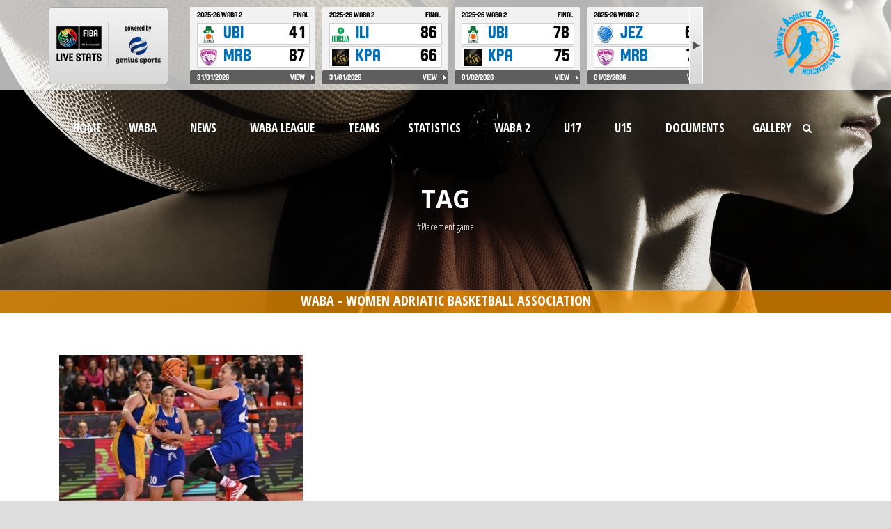

--- FILE ---
content_type: text/html; charset=UTF-8
request_url: https://waba-league.com/tag/placement-game/
body_size: 11888
content:
<!DOCTYPE html>

<!--[if IE 7]><html class="ie ie7 ltie8 ltie9" lang="en-US"><![endif]-->

<!--[if IE 8]><html class="ie ie8 ltie9" lang="en-US"><![endif]-->

<!--[if !(IE 7) | !(IE 8)  ]><!-->

<html lang="en-US">

<!--<![endif]-->



<head>
	<meta name="keywords" content="waba,league,liga,basketball,women,adriatic,mzrkl">
	<meta name="author" content="Hege Refsnes">
	<meta charset="UTF-8" />
	
	<meta name="viewport" content="initial-scale = 1.0" />
	<title>WABA  #Placement game Archives - WABA</title>

	<link rel="pingback" href="https://waba-league.com/xmlrpc.php" />

	

	<meta name='robots' content='index, follow, max-image-preview:large, max-snippet:-1, max-video-preview:-1' />

	<!-- This site is optimized with the Yoast SEO plugin v26.8 - https://yoast.com/product/yoast-seo-wordpress/ -->
	<link rel="canonical" href="https://waba-league.com/tag/placement-game/" />
	<meta property="og:locale" content="en_US" />
	<meta property="og:type" content="article" />
	<meta property="og:title" content="#Placement game Archives - WABA" />
	<meta property="og:url" content="https://waba-league.com/tag/placement-game/" />
	<meta property="og:site_name" content="WABA" />
	<meta name="twitter:card" content="summary_large_image" />
	<meta name="twitter:site" content="@wababasketball" />
	<script type="application/ld+json" class="yoast-schema-graph">{"@context":"https://schema.org","@graph":[{"@type":"CollectionPage","@id":"https://waba-league.com/tag/placement-game/","url":"https://waba-league.com/tag/placement-game/","name":"#Placement game Archives - WABA","isPartOf":{"@id":"https://waba-league.com/#website"},"primaryImageOfPage":{"@id":"https://waba-league.com/tag/placement-game/#primaryimage"},"image":{"@id":"https://waba-league.com/tag/placement-game/#primaryimage"},"thumbnailUrl":"https://waba-league.com/wp-content/uploads/2022/03/aleksic-puljizovi.jpg","breadcrumb":{"@id":"https://waba-league.com/tag/placement-game/#breadcrumb"},"inLanguage":"en-US"},{"@type":"ImageObject","inLanguage":"en-US","@id":"https://waba-league.com/tag/placement-game/#primaryimage","url":"https://waba-league.com/wp-content/uploads/2022/03/aleksic-puljizovi.jpg","contentUrl":"https://waba-league.com/wp-content/uploads/2022/03/aleksic-puljizovi.jpg","width":420,"height":300},{"@type":"BreadcrumbList","@id":"https://waba-league.com/tag/placement-game/#breadcrumb","itemListElement":[{"@type":"ListItem","position":1,"name":"Home","item":"https://waba-league.com/"},{"@type":"ListItem","position":2,"name":"#Placement game"}]},{"@type":"WebSite","@id":"https://waba-league.com/#website","url":"https://waba-league.com/","name":"WABA","description":"Women Adriatic Basketball Associaton The Regional Adriatic Women&#039;s Basketbal League","potentialAction":[{"@type":"SearchAction","target":{"@type":"EntryPoint","urlTemplate":"https://waba-league.com/?s={search_term_string}"},"query-input":{"@type":"PropertyValueSpecification","valueRequired":true,"valueName":"search_term_string"}}],"inLanguage":"en-US"}]}</script>
	<!-- / Yoast SEO plugin. -->


<link rel='dns-prefetch' href='//fonts.googleapis.com' />
<link rel="alternate" type="application/rss+xml" title="WABA &raquo; Feed" href="https://waba-league.com/feed/" />
<link rel="alternate" type="application/rss+xml" title="WABA &raquo; Comments Feed" href="https://waba-league.com/comments/feed/" />
<link rel="alternate" type="application/rss+xml" title="WABA &raquo; #Placement game Tag Feed" href="https://waba-league.com/tag/placement-game/feed/" />
<style id='wp-img-auto-sizes-contain-inline-css' type='text/css'>
img:is([sizes=auto i],[sizes^="auto," i]){contain-intrinsic-size:3000px 1500px}
/*# sourceURL=wp-img-auto-sizes-contain-inline-css */
</style>
<style id='wp-emoji-styles-inline-css' type='text/css'>

	img.wp-smiley, img.emoji {
		display: inline !important;
		border: none !important;
		box-shadow: none !important;
		height: 1em !important;
		width: 1em !important;
		margin: 0 0.07em !important;
		vertical-align: -0.1em !important;
		background: none !important;
		padding: 0 !important;
	}
/*# sourceURL=wp-emoji-styles-inline-css */
</style>
<style id='wp-block-library-inline-css' type='text/css'>
:root{--wp-block-synced-color:#7a00df;--wp-block-synced-color--rgb:122,0,223;--wp-bound-block-color:var(--wp-block-synced-color);--wp-editor-canvas-background:#ddd;--wp-admin-theme-color:#007cba;--wp-admin-theme-color--rgb:0,124,186;--wp-admin-theme-color-darker-10:#006ba1;--wp-admin-theme-color-darker-10--rgb:0,107,160.5;--wp-admin-theme-color-darker-20:#005a87;--wp-admin-theme-color-darker-20--rgb:0,90,135;--wp-admin-border-width-focus:2px}@media (min-resolution:192dpi){:root{--wp-admin-border-width-focus:1.5px}}.wp-element-button{cursor:pointer}:root .has-very-light-gray-background-color{background-color:#eee}:root .has-very-dark-gray-background-color{background-color:#313131}:root .has-very-light-gray-color{color:#eee}:root .has-very-dark-gray-color{color:#313131}:root .has-vivid-green-cyan-to-vivid-cyan-blue-gradient-background{background:linear-gradient(135deg,#00d084,#0693e3)}:root .has-purple-crush-gradient-background{background:linear-gradient(135deg,#34e2e4,#4721fb 50%,#ab1dfe)}:root .has-hazy-dawn-gradient-background{background:linear-gradient(135deg,#faaca8,#dad0ec)}:root .has-subdued-olive-gradient-background{background:linear-gradient(135deg,#fafae1,#67a671)}:root .has-atomic-cream-gradient-background{background:linear-gradient(135deg,#fdd79a,#004a59)}:root .has-nightshade-gradient-background{background:linear-gradient(135deg,#330968,#31cdcf)}:root .has-midnight-gradient-background{background:linear-gradient(135deg,#020381,#2874fc)}:root{--wp--preset--font-size--normal:16px;--wp--preset--font-size--huge:42px}.has-regular-font-size{font-size:1em}.has-larger-font-size{font-size:2.625em}.has-normal-font-size{font-size:var(--wp--preset--font-size--normal)}.has-huge-font-size{font-size:var(--wp--preset--font-size--huge)}.has-text-align-center{text-align:center}.has-text-align-left{text-align:left}.has-text-align-right{text-align:right}.has-fit-text{white-space:nowrap!important}#end-resizable-editor-section{display:none}.aligncenter{clear:both}.items-justified-left{justify-content:flex-start}.items-justified-center{justify-content:center}.items-justified-right{justify-content:flex-end}.items-justified-space-between{justify-content:space-between}.screen-reader-text{border:0;clip-path:inset(50%);height:1px;margin:-1px;overflow:hidden;padding:0;position:absolute;width:1px;word-wrap:normal!important}.screen-reader-text:focus{background-color:#ddd;clip-path:none;color:#444;display:block;font-size:1em;height:auto;left:5px;line-height:normal;padding:15px 23px 14px;text-decoration:none;top:5px;width:auto;z-index:100000}html :where(.has-border-color){border-style:solid}html :where([style*=border-top-color]){border-top-style:solid}html :where([style*=border-right-color]){border-right-style:solid}html :where([style*=border-bottom-color]){border-bottom-style:solid}html :where([style*=border-left-color]){border-left-style:solid}html :where([style*=border-width]){border-style:solid}html :where([style*=border-top-width]){border-top-style:solid}html :where([style*=border-right-width]){border-right-style:solid}html :where([style*=border-bottom-width]){border-bottom-style:solid}html :where([style*=border-left-width]){border-left-style:solid}html :where(img[class*=wp-image-]){height:auto;max-width:100%}:where(figure){margin:0 0 1em}html :where(.is-position-sticky){--wp-admin--admin-bar--position-offset:var(--wp-admin--admin-bar--height,0px)}@media screen and (max-width:600px){html :where(.is-position-sticky){--wp-admin--admin-bar--position-offset:0px}}

/*# sourceURL=wp-block-library-inline-css */
</style><style id='global-styles-inline-css' type='text/css'>
:root{--wp--preset--aspect-ratio--square: 1;--wp--preset--aspect-ratio--4-3: 4/3;--wp--preset--aspect-ratio--3-4: 3/4;--wp--preset--aspect-ratio--3-2: 3/2;--wp--preset--aspect-ratio--2-3: 2/3;--wp--preset--aspect-ratio--16-9: 16/9;--wp--preset--aspect-ratio--9-16: 9/16;--wp--preset--color--black: #000000;--wp--preset--color--cyan-bluish-gray: #abb8c3;--wp--preset--color--white: #ffffff;--wp--preset--color--pale-pink: #f78da7;--wp--preset--color--vivid-red: #cf2e2e;--wp--preset--color--luminous-vivid-orange: #ff6900;--wp--preset--color--luminous-vivid-amber: #fcb900;--wp--preset--color--light-green-cyan: #7bdcb5;--wp--preset--color--vivid-green-cyan: #00d084;--wp--preset--color--pale-cyan-blue: #8ed1fc;--wp--preset--color--vivid-cyan-blue: #0693e3;--wp--preset--color--vivid-purple: #9b51e0;--wp--preset--gradient--vivid-cyan-blue-to-vivid-purple: linear-gradient(135deg,rgb(6,147,227) 0%,rgb(155,81,224) 100%);--wp--preset--gradient--light-green-cyan-to-vivid-green-cyan: linear-gradient(135deg,rgb(122,220,180) 0%,rgb(0,208,130) 100%);--wp--preset--gradient--luminous-vivid-amber-to-luminous-vivid-orange: linear-gradient(135deg,rgb(252,185,0) 0%,rgb(255,105,0) 100%);--wp--preset--gradient--luminous-vivid-orange-to-vivid-red: linear-gradient(135deg,rgb(255,105,0) 0%,rgb(207,46,46) 100%);--wp--preset--gradient--very-light-gray-to-cyan-bluish-gray: linear-gradient(135deg,rgb(238,238,238) 0%,rgb(169,184,195) 100%);--wp--preset--gradient--cool-to-warm-spectrum: linear-gradient(135deg,rgb(74,234,220) 0%,rgb(151,120,209) 20%,rgb(207,42,186) 40%,rgb(238,44,130) 60%,rgb(251,105,98) 80%,rgb(254,248,76) 100%);--wp--preset--gradient--blush-light-purple: linear-gradient(135deg,rgb(255,206,236) 0%,rgb(152,150,240) 100%);--wp--preset--gradient--blush-bordeaux: linear-gradient(135deg,rgb(254,205,165) 0%,rgb(254,45,45) 50%,rgb(107,0,62) 100%);--wp--preset--gradient--luminous-dusk: linear-gradient(135deg,rgb(255,203,112) 0%,rgb(199,81,192) 50%,rgb(65,88,208) 100%);--wp--preset--gradient--pale-ocean: linear-gradient(135deg,rgb(255,245,203) 0%,rgb(182,227,212) 50%,rgb(51,167,181) 100%);--wp--preset--gradient--electric-grass: linear-gradient(135deg,rgb(202,248,128) 0%,rgb(113,206,126) 100%);--wp--preset--gradient--midnight: linear-gradient(135deg,rgb(2,3,129) 0%,rgb(40,116,252) 100%);--wp--preset--font-size--small: 13px;--wp--preset--font-size--medium: 20px;--wp--preset--font-size--large: 36px;--wp--preset--font-size--x-large: 42px;--wp--preset--spacing--20: 0.44rem;--wp--preset--spacing--30: 0.67rem;--wp--preset--spacing--40: 1rem;--wp--preset--spacing--50: 1.5rem;--wp--preset--spacing--60: 2.25rem;--wp--preset--spacing--70: 3.38rem;--wp--preset--spacing--80: 5.06rem;--wp--preset--shadow--natural: 6px 6px 9px rgba(0, 0, 0, 0.2);--wp--preset--shadow--deep: 12px 12px 50px rgba(0, 0, 0, 0.4);--wp--preset--shadow--sharp: 6px 6px 0px rgba(0, 0, 0, 0.2);--wp--preset--shadow--outlined: 6px 6px 0px -3px rgb(255, 255, 255), 6px 6px rgb(0, 0, 0);--wp--preset--shadow--crisp: 6px 6px 0px rgb(0, 0, 0);}:where(.is-layout-flex){gap: 0.5em;}:where(.is-layout-grid){gap: 0.5em;}body .is-layout-flex{display: flex;}.is-layout-flex{flex-wrap: wrap;align-items: center;}.is-layout-flex > :is(*, div){margin: 0;}body .is-layout-grid{display: grid;}.is-layout-grid > :is(*, div){margin: 0;}:where(.wp-block-columns.is-layout-flex){gap: 2em;}:where(.wp-block-columns.is-layout-grid){gap: 2em;}:where(.wp-block-post-template.is-layout-flex){gap: 1.25em;}:where(.wp-block-post-template.is-layout-grid){gap: 1.25em;}.has-black-color{color: var(--wp--preset--color--black) !important;}.has-cyan-bluish-gray-color{color: var(--wp--preset--color--cyan-bluish-gray) !important;}.has-white-color{color: var(--wp--preset--color--white) !important;}.has-pale-pink-color{color: var(--wp--preset--color--pale-pink) !important;}.has-vivid-red-color{color: var(--wp--preset--color--vivid-red) !important;}.has-luminous-vivid-orange-color{color: var(--wp--preset--color--luminous-vivid-orange) !important;}.has-luminous-vivid-amber-color{color: var(--wp--preset--color--luminous-vivid-amber) !important;}.has-light-green-cyan-color{color: var(--wp--preset--color--light-green-cyan) !important;}.has-vivid-green-cyan-color{color: var(--wp--preset--color--vivid-green-cyan) !important;}.has-pale-cyan-blue-color{color: var(--wp--preset--color--pale-cyan-blue) !important;}.has-vivid-cyan-blue-color{color: var(--wp--preset--color--vivid-cyan-blue) !important;}.has-vivid-purple-color{color: var(--wp--preset--color--vivid-purple) !important;}.has-black-background-color{background-color: var(--wp--preset--color--black) !important;}.has-cyan-bluish-gray-background-color{background-color: var(--wp--preset--color--cyan-bluish-gray) !important;}.has-white-background-color{background-color: var(--wp--preset--color--white) !important;}.has-pale-pink-background-color{background-color: var(--wp--preset--color--pale-pink) !important;}.has-vivid-red-background-color{background-color: var(--wp--preset--color--vivid-red) !important;}.has-luminous-vivid-orange-background-color{background-color: var(--wp--preset--color--luminous-vivid-orange) !important;}.has-luminous-vivid-amber-background-color{background-color: var(--wp--preset--color--luminous-vivid-amber) !important;}.has-light-green-cyan-background-color{background-color: var(--wp--preset--color--light-green-cyan) !important;}.has-vivid-green-cyan-background-color{background-color: var(--wp--preset--color--vivid-green-cyan) !important;}.has-pale-cyan-blue-background-color{background-color: var(--wp--preset--color--pale-cyan-blue) !important;}.has-vivid-cyan-blue-background-color{background-color: var(--wp--preset--color--vivid-cyan-blue) !important;}.has-vivid-purple-background-color{background-color: var(--wp--preset--color--vivid-purple) !important;}.has-black-border-color{border-color: var(--wp--preset--color--black) !important;}.has-cyan-bluish-gray-border-color{border-color: var(--wp--preset--color--cyan-bluish-gray) !important;}.has-white-border-color{border-color: var(--wp--preset--color--white) !important;}.has-pale-pink-border-color{border-color: var(--wp--preset--color--pale-pink) !important;}.has-vivid-red-border-color{border-color: var(--wp--preset--color--vivid-red) !important;}.has-luminous-vivid-orange-border-color{border-color: var(--wp--preset--color--luminous-vivid-orange) !important;}.has-luminous-vivid-amber-border-color{border-color: var(--wp--preset--color--luminous-vivid-amber) !important;}.has-light-green-cyan-border-color{border-color: var(--wp--preset--color--light-green-cyan) !important;}.has-vivid-green-cyan-border-color{border-color: var(--wp--preset--color--vivid-green-cyan) !important;}.has-pale-cyan-blue-border-color{border-color: var(--wp--preset--color--pale-cyan-blue) !important;}.has-vivid-cyan-blue-border-color{border-color: var(--wp--preset--color--vivid-cyan-blue) !important;}.has-vivid-purple-border-color{border-color: var(--wp--preset--color--vivid-purple) !important;}.has-vivid-cyan-blue-to-vivid-purple-gradient-background{background: var(--wp--preset--gradient--vivid-cyan-blue-to-vivid-purple) !important;}.has-light-green-cyan-to-vivid-green-cyan-gradient-background{background: var(--wp--preset--gradient--light-green-cyan-to-vivid-green-cyan) !important;}.has-luminous-vivid-amber-to-luminous-vivid-orange-gradient-background{background: var(--wp--preset--gradient--luminous-vivid-amber-to-luminous-vivid-orange) !important;}.has-luminous-vivid-orange-to-vivid-red-gradient-background{background: var(--wp--preset--gradient--luminous-vivid-orange-to-vivid-red) !important;}.has-very-light-gray-to-cyan-bluish-gray-gradient-background{background: var(--wp--preset--gradient--very-light-gray-to-cyan-bluish-gray) !important;}.has-cool-to-warm-spectrum-gradient-background{background: var(--wp--preset--gradient--cool-to-warm-spectrum) !important;}.has-blush-light-purple-gradient-background{background: var(--wp--preset--gradient--blush-light-purple) !important;}.has-blush-bordeaux-gradient-background{background: var(--wp--preset--gradient--blush-bordeaux) !important;}.has-luminous-dusk-gradient-background{background: var(--wp--preset--gradient--luminous-dusk) !important;}.has-pale-ocean-gradient-background{background: var(--wp--preset--gradient--pale-ocean) !important;}.has-electric-grass-gradient-background{background: var(--wp--preset--gradient--electric-grass) !important;}.has-midnight-gradient-background{background: var(--wp--preset--gradient--midnight) !important;}.has-small-font-size{font-size: var(--wp--preset--font-size--small) !important;}.has-medium-font-size{font-size: var(--wp--preset--font-size--medium) !important;}.has-large-font-size{font-size: var(--wp--preset--font-size--large) !important;}.has-x-large-font-size{font-size: var(--wp--preset--font-size--x-large) !important;}
/*# sourceURL=global-styles-inline-css */
</style>

<style id='classic-theme-styles-inline-css' type='text/css'>
/*! This file is auto-generated */
.wp-block-button__link{color:#fff;background-color:#32373c;border-radius:9999px;box-shadow:none;text-decoration:none;padding:calc(.667em + 2px) calc(1.333em + 2px);font-size:1.125em}.wp-block-file__button{background:#32373c;color:#fff;text-decoration:none}
/*# sourceURL=/wp-includes/css/classic-themes.min.css */
</style>
<link rel='stylesheet' id='contact-form-7-css' href='https://waba-league.com/wp-content/plugins/contact-form-7/includes/css/styles.css?ver=6.1.4' type='text/css' media='all' />
<link rel='stylesheet' id='document-gallery-css' href='https://waba-league.com/wp-content/plugins/document-gallery/src/assets/css/style.min.css?ver=5.1.0' type='text/css' media='all' />
<link rel='stylesheet' id='post-language-css' href='https://waba-league.com/wp-content/plugins/post-language/style.css?ver=6.9' type='text/css' media='all' />
<link rel='stylesheet' id='style-css' href='https://waba-league.com/wp-content/themes/realsoccer-child/style.css?ver=6.9' type='text/css' media='all' />
<link rel='stylesheet' id='Open-Sans-Condensed-google-font-css' href='https://fonts.googleapis.com/css?family=Open+Sans+Condensed%3A300%2C300italic%2C700&#038;subset=greek%2Ccyrillic-ext%2Ccyrillic%2Clatin%2Clatin-ext%2Cvietnamese%2Cgreek-ext&#038;ver=6.9' type='text/css' media='all' />
<link rel='stylesheet' id='Open-Sans-google-font-css' href='https://fonts.googleapis.com/css?family=Open+Sans%3A300%2C300italic%2Cregular%2Citalic%2C600%2C600italic%2C700%2C700italic%2C800%2C800italic&#038;subset=greek%2Ccyrillic-ext%2Ccyrillic%2Clatin%2Clatin-ext%2Cvietnamese%2Cgreek-ext&#038;ver=6.9' type='text/css' media='all' />
<link rel='stylesheet' id='ABeeZee-google-font-css' href='https://fonts.googleapis.com/css?family=ABeeZee%3Aregular%2Citalic&#038;subset=latin&#038;ver=6.9' type='text/css' media='all' />
<link rel='stylesheet' id='superfish-css' href='https://waba-league.com/wp-content/themes/realsoccer/plugins/superfish/css/superfish.css?ver=6.9' type='text/css' media='all' />
<link rel='stylesheet' id='dlmenu-css' href='https://waba-league.com/wp-content/themes/realsoccer/plugins/dl-menu/component.css?ver=6.9' type='text/css' media='all' />
<link rel='stylesheet' id='font-awesome-css' href='https://waba-league.com/wp-content/themes/realsoccer/plugins/font-awesome/css/font-awesome.min.css?ver=6.9' type='text/css' media='all' />
<link rel='stylesheet' id='jquery-fancybox-css' href='https://waba-league.com/wp-content/themes/realsoccer/plugins/fancybox/jquery.fancybox.css?ver=6.9' type='text/css' media='all' />
<link rel='stylesheet' id='realsoccer_flexslider-css' href='https://waba-league.com/wp-content/themes/realsoccer/plugins/flexslider/flexslider.css?ver=6.9' type='text/css' media='all' />
<link rel='stylesheet' id='style-responsive-css' href='https://waba-league.com/wp-content/themes/realsoccer/stylesheet/style-responsive.css?ver=6.9' type='text/css' media='all' />
<link rel='stylesheet' id='style-custom-css' href='https://waba-league.com/wp-content/themes/realsoccer/stylesheet/style-custom.css?ver=6.9' type='text/css' media='all' />
<link rel='stylesheet' id='youtube-channel-gallery-css' href='https://waba-league.com/wp-content/plugins/youtube-channel-gallery/styles.css?ver=6.9' type='text/css' media='all' />
<link rel='stylesheet' id='jquery.magnific-popup-css' href='https://waba-league.com/wp-content/plugins/youtube-channel-gallery/magnific-popup.css?ver=6.9' type='text/css' media='all' />
<link rel='stylesheet' id='tablepress-default-css' href='https://waba-league.com/wp-content/plugins/tablepress/css/build/default.css?ver=3.2.6' type='text/css' media='all' />
<link rel='stylesheet' id='ms-main-css' href='https://waba-league.com/wp-content/plugins/masterslider/public/assets/css/masterslider.main.css?ver=3.6.1' type='text/css' media='all' />
<link rel='stylesheet' id='ms-custom-css' href='https://waba-league.com/wp-content/uploads/masterslider/custom.css?ver=24.8' type='text/css' media='all' />
		<script type="text/javascript">
			ajaxurl = typeof(ajaxurl) !== 'string' ? 'https://waba-league.com/wp-admin/admin-ajax.php' : ajaxurl;
		</script>
		<script type="text/javascript" src="https://waba-league.com/wp-includes/js/jquery/jquery.min.js?ver=3.7.1" id="jquery-core-js"></script>
<script type="text/javascript" src="https://waba-league.com/wp-includes/js/jquery/jquery-migrate.min.js?ver=3.4.1" id="jquery-migrate-js"></script>
<link rel="https://api.w.org/" href="https://waba-league.com/wp-json/" /><link rel="alternate" title="JSON" type="application/json" href="https://waba-league.com/wp-json/wp/v2/tags/735" /><link rel="EditURI" type="application/rsd+xml" title="RSD" href="https://waba-league.com/xmlrpc.php?rsd" />
<meta name="generator" content="WordPress 6.9" />
<script>var ms_grabbing_curosr='https://waba-league.com/wp-content/plugins/masterslider/public/assets/css/common/grabbing.cur',ms_grab_curosr='https://waba-league.com/wp-content/plugins/masterslider/public/assets/css/common/grab.cur';</script>
<meta name="generator" content="MasterSlider 3.6.1 - Responsive Touch Image Slider" />
<link rel="shortcut icon" href="https://waba-league.com/wp-content/uploads/2017/07/favicon.ico" type="image/x-icon" /><!-- load the script for older ie version -->
<!--[if lt IE 9]>
<script src="https://waba-league.com/wp-content/themes/realsoccer/javascript/html5.js" type="text/javascript"></script>
<script src="https://waba-league.com/wp-content/themes/realsoccer/plugins/easy-pie-chart/excanvas.js" type="text/javascript"></script>
<![endif]-->
		<style type="text/css" id="wp-custom-css">
			.custom-twitter-sign {
	display: flex;
	align-items: center;
	justify-content: center;
	width: 30px;
	height: 30px;
	background-color: white;
	border-radius: 5px;
	margin-right: 10px;
	margin-top: 2px;
}
.custom-twitter-sign:hover {
	background-color: #cecece;
}
.custom-twitter-sign svg {
	width: 24px;
	height: 24px;

}
.social-footer {
	display: flex;
}		</style>
			
	<script>
    window.dataLayer = window.dataLayer || [];
    function gtag() {
        dataLayer.push(arguments);
    }
    gtag("consent", "default", {
        ad_storage: "denied",
        ad_user_data: "denied", 
        ad_personalization: "denied",
        analytics_storage: "denied",
        functionality_storage: "denied",
        personalization_storage: "denied",
        security_storage: "granted",
        wait_for_update: 2000,
    });
    gtag("set", "ads_data_redaction", true);
    gtag("set", "url_passthrough", true);
</script>
	
	<!-- Start cookieyes banner -->
	<script id="cookieyes" type="text/javascript" src=https://cdn-cookieyes.com/client_data/98565684e35d92e118a0d206/script.js></script>
	<!-- End cookieyes banner -->

	<!-- Google analytics -->
	<script async="" src="https://www.google-analytics.com/analytics.js" type="text/javascript"></script>
	<script type="text/javascript">
	(function(i,s,o,g,r,a,m){i['GoogleAnalyticsObject']=r;i[r]=i[r]||function(){
	(i[r].q=i[r].q||[]).push(arguments)},i[r].l=1*new Date();a=s.createElement(o),
	m=s.getElementsByTagName(o)[0];a.async=1;a.src=g;m.parentNode.insertBefore(a,m)
	})(window,document,'script','https://www.google-analytics.com/analytics.js','ga');

	ga('create', 'UA-83874954-1', 'auto');
	ga('send', 'pageview');

	</script>

	<!--FIBA widget scripts-->
	
	<script type="text/javascript"  src="https://widgets.baskethotel.com/version.php"></script>
	<script type="text/javascript"  src="https://widgets.baskethotel.com/static/scripts/api/loader.js"></script>
	<script type="text/javascript">
		var mbtWidgetMainScripts = [];
		var widgetsLang = 'en';
		var widgetsNavigationUrl = 'https://waba-league.com/fiba/';
		mbtWidgetMainScripts.push('https://widgets.baskethotel.com/static/scripts/api/api.js');
		mbtWidgetMainScripts.push('https://widgets.baskethotel.com/static/api/f35860ab323d59692496589b1498f83efafe6a22/config.js');
	</script>
	
	<script src="https://www-static.spulsecdn.net/js/jcarousellite_1.0.2.min.js"></script>
	
	<!--FIBA widget scripts-->
</head>



<body class="archive tag tag-placement-game tag-735 wp-theme-realsoccer wp-child-theme-realsoccer-child _masterslider _msp_version_3.6.1">

<script>
jQuery(function() {
	jQuery("#spls_comp_list_scroller").jCarouselLite({
		btnNext: ".scroller-next",
		btnPrev: ".scroller-prev",
		circular: false
	});
});
</script>


<div class="body-wrapper  float-menu" data-home="https://waba-league.com" >

		
	<header class="gdlr-header-wrapper "  >
	
		<div class="gdlr-title-item" id="waba-title-sub">
			<div class="gdlr-item-title-wrapper gdlr-item pos-center ">
				<div class="gdlr-item-title-head">
					<h3 class="gdlr-item-title gdlr-skin-title gdlr-skin-border">WABA - WOMEN ADRIATIC BASKETBALL ASSOCIATION</h3>
					<div class="clear"></div>
				</div>
			</div>
		</div>
		
		<div class="header-top">
			<div class="header-top-inner contain">
				<div class="fiba-widget1">
				
											<div id="primary-sidebar" class="primary-sidebar widget-area" role="complementary">
							<div class="widget_text fiba_header_top"><div class="textwidget custom-html-widget"><div id = "spw_GSL0FVRYC3KVVQ5YU8W6W9Q6JMHSCW"></div></div></div>						</div><!-- #primary-sidebar -->
									
				</div>
				<div class="gdlr-logo">

						<a href="https://waba-league.com" >

							<img src="https://waba-league.com/wp-content/uploads/2018/08/logo.png" alt=""  />						

						</a>

						<div class="gdlr-responsive-navigation dl-menuwrapper" id="gdlr-responsive-navigation" ><button class="dl-trigger">Open Menu</button><ul id="menu-main1" class="dl-menu gdlr-main-mobile-menu"><li id="menu-item-44" class="menu-item menu-item-type-post_type menu-item-object-page menu-item-home menu-item-44"><a href="https://waba-league.com/">Home</a></li>
<li id="menu-item-366" class="menu-item menu-item-type-post_type menu-item-object-page menu-item-has-children menu-item-366"><a href="https://waba-league.com/waba/board/">WABA</a>
<ul class="dl-submenu">
	<li id="menu-item-287" class="menu-item menu-item-type-post_type menu-item-object-page menu-item-287"><a href="https://waba-league.com/waba/board/">BOARD</a></li>
	<li id="menu-item-286" class="menu-item menu-item-type-post_type menu-item-object-page menu-item-286"><a href="https://waba-league.com/waba/staff/">STAFF</a></li>
	<li id="menu-item-285" class="menu-item menu-item-type-post_type menu-item-object-page menu-item-285"><a href="https://waba-league.com/waba/referees/">REFEREES</a></li>
	<li id="menu-item-284" class="menu-item menu-item-type-post_type menu-item-object-page menu-item-284"><a href="https://waba-league.com/waba/commissionares/">COMMISSIONARES</a></li>
	<li id="menu-item-283" class="menu-item menu-item-type-post_type menu-item-object-page menu-item-283"><a href="https://waba-league.com/waba/history/">HISTORY</a></li>
</ul>
</li>
<li id="menu-item-13606" class="menu-item menu-item-type-post_type menu-item-object-page menu-item-has-children menu-item-13606"><a href="https://waba-league.com/news/202324-2/">NEWS</a>
<ul class="dl-submenu">
	<li id="menu-item-18454" class="menu-item menu-item-type-post_type menu-item-object-page menu-item-18454"><a href="https://waba-league.com/news/2025-26/">2025/26</a></li>
	<li id="menu-item-15954" class="menu-item menu-item-type-post_type menu-item-object-page menu-item-15954"><a href="https://waba-league.com/news/202425-2/">2024/25</a></li>
	<li id="menu-item-13605" class="menu-item menu-item-type-post_type menu-item-object-page menu-item-13605"><a href="https://waba-league.com/news/202324-2/">2023/24</a></li>
	<li id="menu-item-11493" class="menu-item menu-item-type-post_type menu-item-object-page menu-item-11493"><a href="https://waba-league.com/news/2022-232/">2022/23</a></li>
	<li id="menu-item-9527" class="menu-item menu-item-type-post_type menu-item-object-page menu-item-9527"><a href="https://waba-league.com/news/202122-2/">2021/22</a></li>
	<li id="menu-item-7842" class="menu-item menu-item-type-post_type menu-item-object-page menu-item-7842"><a href="https://waba-league.com/news/202021-2/">2020/21</a></li>
	<li id="menu-item-6681" class="menu-item menu-item-type-post_type menu-item-object-page menu-item-6681"><a href="https://waba-league.com/news/201920-2/">2019/20</a></li>
	<li id="menu-item-4300" class="menu-item menu-item-type-post_type menu-item-object-page menu-item-4300"><a href="https://waba-league.com/news/201819-2/">2018/19</a></li>
	<li id="menu-item-2602" class="menu-item menu-item-type-post_type menu-item-object-page menu-item-2602"><a href="https://waba-league.com/news/201718-2/">2017/18</a></li>
	<li id="menu-item-2460" class="menu-item menu-item-type-post_type menu-item-object-page menu-item-2460"><a href="https://waba-league.com/news/201617-2/">2016/17</a></li>
	<li id="menu-item-450" class="menu-item menu-item-type-post_type menu-item-object-page menu-item-450"><a href="https://waba-league.com/news/201516-2/">2015/16</a></li>
</ul>
</li>
<li id="menu-item-484" class="menu-item menu-item-type-custom menu-item-object-custom menu-item-has-children menu-item-484"><a href="https://waba-league.com/season/schedule-3/?leagueId=31913">WABA LEAGUE</a>
<ul class="dl-submenu">
	<li id="menu-item-482" class="menu-item menu-item-type-custom menu-item-object-custom menu-item-482"><a href="https://waba-league.com/season/schedule-3/?leagueId=31913">SCHEDULE</a></li>
	<li id="menu-item-483" class="menu-item menu-item-type-custom menu-item-object-custom menu-item-483"><a href="https://waba-league.com/season/standings/?leagueId=31913">STANDINGS</a></li>
</ul>
</li>
<li id="menu-item-481" class="menu-item menu-item-type-custom menu-item-object-custom menu-item-481"><a href="https://waba-league.com/teams/?leagueId=31913">TEAMS</a></li>
<li id="menu-item-375" class="menu-item menu-item-type-post_type menu-item-object-page menu-item-has-children menu-item-375"><a href="https://waba-league.com/statistics-2/players/">STATISTICS</a>
<ul class="dl-submenu">
	<li id="menu-item-373" class="menu-item menu-item-type-post_type menu-item-object-page menu-item-373"><a href="https://waba-league.com/statistics-2/players/">PLAYERS</a></li>
	<li id="menu-item-372" class="menu-item menu-item-type-post_type menu-item-object-page menu-item-372"><a href="https://waba-league.com/statistics-2/teams/">TEAMS</a></li>
</ul>
</li>
<li id="menu-item-16109" class="menu-item menu-item-type-post_type menu-item-object-page menu-item-has-children menu-item-16109"><a href="https://waba-league.com/waba-2/">WABA 2</a>
<ul class="dl-submenu">
	<li id="menu-item-16112" class="menu-item menu-item-type-post_type menu-item-object-page menu-item-16112"><a href="https://waba-league.com/waba-2/schedule/">SCHEDULE</a></li>
	<li id="menu-item-16111" class="menu-item menu-item-type-post_type menu-item-object-page menu-item-16111"><a href="https://waba-league.com/waba-2/standings/">STANDINGS</a></li>
	<li id="menu-item-16110" class="menu-item menu-item-type-post_type menu-item-object-page menu-item-16110"><a href="https://waba-league.com/waba-2/statistics/">STATISTICS</a></li>
	<li id="menu-item-17330" class="menu-item menu-item-type-post_type menu-item-object-page menu-item-17330"><a href="https://waba-league.com/waba-2/history/">HISTORY</a></li>
</ul>
</li>
<li id="menu-item-485" class="menu-item menu-item-type-custom menu-item-object-custom menu-item-has-children menu-item-485"><a href="https://waba-league.com/teams/?leagueId=32035">U17</a>
<ul class="dl-submenu">
	<li id="menu-item-486" class="menu-item menu-item-type-custom menu-item-object-custom menu-item-486"><a href="https://waba-league.com/season/schedule-3/?leagueId=32035">SCHEDULE</a></li>
	<li id="menu-item-487" class="menu-item menu-item-type-custom menu-item-object-custom menu-item-487"><a href="https://waba-league.com/season/standings/?leagueId=32035">STANDINGS</a></li>
	<li id="menu-item-806" class="menu-item menu-item-type-custom menu-item-object-custom menu-item-806"><a href="https://waba-league.com/statistics-2/?leagueId=32035">STATISTICS</a></li>
</ul>
</li>
<li id="menu-item-488" class="menu-item menu-item-type-custom menu-item-object-custom menu-item-has-children menu-item-488"><a href="https://waba-league.com/teams/?leagueId=32033">U15</a>
<ul class="dl-submenu">
	<li id="menu-item-489" class="menu-item menu-item-type-custom menu-item-object-custom menu-item-489"><a href="https://waba-league.com/season/schedule-3/?leagueId=32033">SCHEDULE</a></li>
	<li id="menu-item-490" class="menu-item menu-item-type-custom menu-item-object-custom menu-item-490"><a href="https://waba-league.com/season/standings/?leagueId=32033">STANDINGS</a></li>
	<li id="menu-item-807" class="menu-item menu-item-type-custom menu-item-object-custom menu-item-807"><a href="https://waba-league.com/statistics-2/?leagueId=32033">STATISTICS</a></li>
</ul>
</li>
<li id="menu-item-340" class="menu-item menu-item-type-post_type menu-item-object-page menu-item-340"><a href="https://waba-league.com/documents/">DOCUMENTS</a></li>
<li id="menu-item-331" class="menu-item menu-item-type-post_type menu-item-object-page menu-item-has-children menu-item-331"><a href="https://waba-league.com/gallery/">GALLERY</a>
<ul class="dl-submenu">
	<li id="menu-item-16009" class="menu-item menu-item-type-post_type menu-item-object-page menu-item-16009"><a href="https://waba-league.com/gallery/waba/">WABA</a></li>
	<li id="menu-item-16014" class="menu-item menu-item-type-post_type menu-item-object-page menu-item-16014"><a href="https://waba-league.com/gallery/u17/">U17</a></li>
	<li id="menu-item-16016" class="menu-item menu-item-type-post_type menu-item-object-page menu-item-16016"><a href="https://waba-league.com/gallery/u15/">U15</a></li>
</ul>
</li>
</ul></div>						

					</div>
				</div>
		</div>
		<!-- top navigation -->

		
		

		<!-- logo -->

		<div class="gdlr-header-inner">

			<div class="gdlr-header-container container">

				<!-- logo -->

				

				

				<!-- navigation -->

				<div class="gdlr-navigation-wrapper"><div class="gdlr-navigation-container container"><nav class="gdlr-navigation" id="gdlr-main-navigation" role="navigation"><ul id="menu-main1-1" class="sf-menu gdlr-main-menu"><li  class="menu-item menu-item-type-post_type menu-item-object-page menu-item-home menu-item-44menu-item menu-item-type-post_type menu-item-object-page menu-item-home menu-item-44 gdlr-normal-menu"><a href="https://waba-league.com/">Home</a></li>
<li  class="menu-item menu-item-type-post_type menu-item-object-page menu-item-has-children menu-item-366menu-item menu-item-type-post_type menu-item-object-page menu-item-has-children menu-item-366 gdlr-normal-menu"><a href="https://waba-league.com/waba/board/">WABA</a>
<ul class="sub-menu">
	<li  class="menu-item menu-item-type-post_type menu-item-object-page menu-item-287"><a href="https://waba-league.com/waba/board/">BOARD</a></li>
	<li  class="menu-item menu-item-type-post_type menu-item-object-page menu-item-286"><a href="https://waba-league.com/waba/staff/">STAFF</a></li>
	<li  class="menu-item menu-item-type-post_type menu-item-object-page menu-item-285"><a href="https://waba-league.com/waba/referees/">REFEREES</a></li>
	<li  class="menu-item menu-item-type-post_type menu-item-object-page menu-item-284"><a href="https://waba-league.com/waba/commissionares/">COMMISSIONARES</a></li>
	<li  class="menu-item menu-item-type-post_type menu-item-object-page menu-item-283"><a href="https://waba-league.com/waba/history/">HISTORY</a></li>
</ul>
</li>
<li  class="menu-item menu-item-type-post_type menu-item-object-page menu-item-has-children menu-item-13606menu-item menu-item-type-post_type menu-item-object-page menu-item-has-children menu-item-13606 gdlr-normal-menu"><a href="https://waba-league.com/news/202324-2/">NEWS</a>
<ul class="sub-menu">
	<li  class="menu-item menu-item-type-post_type menu-item-object-page menu-item-18454"><a href="https://waba-league.com/news/2025-26/">2025/26</a></li>
	<li  class="menu-item menu-item-type-post_type menu-item-object-page menu-item-15954"><a href="https://waba-league.com/news/202425-2/">2024/25</a></li>
	<li  class="menu-item menu-item-type-post_type menu-item-object-page menu-item-13605"><a href="https://waba-league.com/news/202324-2/">2023/24</a></li>
	<li  class="menu-item menu-item-type-post_type menu-item-object-page menu-item-11493"><a href="https://waba-league.com/news/2022-232/">2022/23</a></li>
	<li  class="menu-item menu-item-type-post_type menu-item-object-page menu-item-9527"><a href="https://waba-league.com/news/202122-2/">2021/22</a></li>
	<li  class="menu-item menu-item-type-post_type menu-item-object-page menu-item-7842"><a href="https://waba-league.com/news/202021-2/">2020/21</a></li>
	<li  class="menu-item menu-item-type-post_type menu-item-object-page menu-item-6681"><a href="https://waba-league.com/news/201920-2/">2019/20</a></li>
	<li  class="menu-item menu-item-type-post_type menu-item-object-page menu-item-4300"><a href="https://waba-league.com/news/201819-2/">2018/19</a></li>
	<li  class="menu-item menu-item-type-post_type menu-item-object-page menu-item-2602"><a href="https://waba-league.com/news/201718-2/">2017/18</a></li>
	<li  class="menu-item menu-item-type-post_type menu-item-object-page menu-item-2460"><a href="https://waba-league.com/news/201617-2/">2016/17</a></li>
	<li  class="menu-item menu-item-type-post_type menu-item-object-page menu-item-450"><a href="https://waba-league.com/news/201516-2/">2015/16</a></li>
</ul>
</li>
<li  class="menu-item menu-item-type-custom menu-item-object-custom menu-item-has-children menu-item-484menu-item menu-item-type-custom menu-item-object-custom menu-item-has-children menu-item-484 gdlr-normal-menu"><a href="https://waba-league.com/season/schedule-3/?leagueId=31913">WABA LEAGUE</a>
<ul class="sub-menu">
	<li  class="menu-item menu-item-type-custom menu-item-object-custom menu-item-482"><a href="https://waba-league.com/season/schedule-3/?leagueId=31913">SCHEDULE</a></li>
	<li  class="menu-item menu-item-type-custom menu-item-object-custom menu-item-483"><a href="https://waba-league.com/season/standings/?leagueId=31913">STANDINGS</a></li>
</ul>
</li>
<li  class="menu-item menu-item-type-custom menu-item-object-custom menu-item-481menu-item menu-item-type-custom menu-item-object-custom menu-item-481 gdlr-normal-menu"><a href="https://waba-league.com/teams/?leagueId=31913">TEAMS</a></li>
<li  class="menu-item menu-item-type-post_type menu-item-object-page menu-item-has-children menu-item-375menu-item menu-item-type-post_type menu-item-object-page menu-item-has-children menu-item-375 gdlr-normal-menu"><a href="https://waba-league.com/statistics-2/players/">STATISTICS</a>
<ul class="sub-menu">
	<li  class="menu-item menu-item-type-post_type menu-item-object-page menu-item-373"><a href="https://waba-league.com/statistics-2/players/">PLAYERS</a></li>
	<li  class="menu-item menu-item-type-post_type menu-item-object-page menu-item-372"><a href="https://waba-league.com/statistics-2/teams/">TEAMS</a></li>
</ul>
</li>
<li  class="menu-item menu-item-type-post_type menu-item-object-page menu-item-has-children menu-item-16109menu-item menu-item-type-post_type menu-item-object-page menu-item-has-children menu-item-16109 gdlr-normal-menu"><a href="https://waba-league.com/waba-2/">WABA 2</a>
<ul class="sub-menu">
	<li  class="menu-item menu-item-type-post_type menu-item-object-page menu-item-16112"><a href="https://waba-league.com/waba-2/schedule/">SCHEDULE</a></li>
	<li  class="menu-item menu-item-type-post_type menu-item-object-page menu-item-16111"><a href="https://waba-league.com/waba-2/standings/">STANDINGS</a></li>
	<li  class="menu-item menu-item-type-post_type menu-item-object-page menu-item-16110"><a href="https://waba-league.com/waba-2/statistics/">STATISTICS</a></li>
	<li  class="menu-item menu-item-type-post_type menu-item-object-page menu-item-17330"><a href="https://waba-league.com/waba-2/history/">HISTORY</a></li>
</ul>
</li>
<li  class="menu-item menu-item-type-custom menu-item-object-custom menu-item-has-children menu-item-485menu-item menu-item-type-custom menu-item-object-custom menu-item-has-children menu-item-485 gdlr-normal-menu"><a href="https://waba-league.com/teams/?leagueId=32035">U17</a>
<ul class="sub-menu">
	<li  class="menu-item menu-item-type-custom menu-item-object-custom menu-item-486"><a href="https://waba-league.com/season/schedule-3/?leagueId=32035">SCHEDULE</a></li>
	<li  class="menu-item menu-item-type-custom menu-item-object-custom menu-item-487"><a href="https://waba-league.com/season/standings/?leagueId=32035">STANDINGS</a></li>
	<li  class="menu-item menu-item-type-custom menu-item-object-custom menu-item-806"><a href="https://waba-league.com/statistics-2/?leagueId=32035">STATISTICS</a></li>
</ul>
</li>
<li  class="menu-item menu-item-type-custom menu-item-object-custom menu-item-has-children menu-item-488menu-item menu-item-type-custom menu-item-object-custom menu-item-has-children menu-item-488 gdlr-normal-menu"><a href="https://waba-league.com/teams/?leagueId=32033">U15</a>
<ul class="sub-menu">
	<li  class="menu-item menu-item-type-custom menu-item-object-custom menu-item-489"><a href="https://waba-league.com/season/schedule-3/?leagueId=32033">SCHEDULE</a></li>
	<li  class="menu-item menu-item-type-custom menu-item-object-custom menu-item-490"><a href="https://waba-league.com/season/standings/?leagueId=32033">STANDINGS</a></li>
	<li  class="menu-item menu-item-type-custom menu-item-object-custom menu-item-807"><a href="https://waba-league.com/statistics-2/?leagueId=32033">STATISTICS</a></li>
</ul>
</li>
<li  class="menu-item menu-item-type-post_type menu-item-object-page menu-item-340menu-item menu-item-type-post_type menu-item-object-page menu-item-340 gdlr-normal-menu"><a href="https://waba-league.com/documents/">DOCUMENTS</a></li>
<li  class="menu-item menu-item-type-post_type menu-item-object-page menu-item-has-children menu-item-331menu-item menu-item-type-post_type menu-item-object-page menu-item-has-children menu-item-331 gdlr-normal-menu"><a href="https://waba-league.com/gallery/">GALLERY</a>
<ul class="sub-menu">
	<li  class="menu-item menu-item-type-post_type menu-item-object-page menu-item-16009"><a href="https://waba-league.com/gallery/waba/">WABA</a></li>
	<li  class="menu-item menu-item-type-post_type menu-item-object-page menu-item-16014"><a href="https://waba-league.com/gallery/u17/">U17</a></li>
	<li  class="menu-item menu-item-type-post_type menu-item-object-page menu-item-16016"><a href="https://waba-league.com/gallery/u15/">U15</a></li>
</ul>
</li>
</ul></nav><i class="icon-search fa fa-search gdlr-menu-search-button" id="gdlr-menu-search-button" ></i>
<div class="gdlr-menu-search" id="gdlr-menu-search">
	<form method="get" id="searchform" action="https://waba-league.com/">
				<div class="search-text">
			<input type="text" value="Type Keywords" name="s" autocomplete="off" data-default="Type Keywords" />
		</div>
		<input type="submit" value="" />
		<div class="clear"></div>
	</form>	
</div>	
<div class="clear"></div></div></div><div id="gdlr-header-substitute" ></div>	

				

				<div class="clear"></div>

			</div>

		</div>

		
			<div class="gdlr-page-title-wrapper">
			<div class="gdlr-page-title-container container" >
				<span class="gdlr-page-title">Tag</span>
								<h1 class="gdlr-page-caption">#Placement game</h1>
							</div>	
		</div>		
	
		<div class="clear"></div>

	</header>



	
	<div class="content-wrapper"><div class="gdlr-content">

		<div class="with-sidebar-wrapper">
		<div class="with-sidebar-container container">
			<div class="with-sidebar-left eight columns">
				<div class="with-sidebar-content twelve gdlr-item-start-content columns">
					<div class="blog-item-holder"><div class="gdlr-isotope" data-type="blog" data-layout="fitRows" ><div class="clear"></div><div class="six columns"><div class="gdlr-item gdlr-blog-grid"><div class="gdlr-ux gdlr-blog-grid-ux">
<article id="post-10934" class="post-10934 post type-post status-publish format-standard has-post-thumbnail hentry category-english category-648 tag-2021-22-waba-league tag-basket-kam tag-kristina-puljizovic tag-placement-game tag-partizan1953 tag-snezana-aleksic">
	<div class="gdlr-standard-style">
				<div class="gdlr-blog-thumbnail">
			<a href="https://waba-league.com/prvijenac-basket-kama-za-9-mjesto/"> <img src="https://waba-league.com/wp-content/uploads/2022/03/aleksic-puljizovi-400x300.jpg" alt="" width="400" height="300" /></a>		</div>
	
		<header class="post-header">
							<h3 class="gdlr-blog-title"><a href="https://waba-league.com/prvijenac-basket-kama-za-9-mjesto/">Prvijenac Basket Kama za 9.mjesto</a></h3>
						
			<div class="gdlr-blog-info gdlr-info"><div class="blog-info blog-date post-date updated"><i class="icon-calendar fa fa-calendar"></i><a href="https://waba-league.com/2022/03/16/">16 Mar 2022</a></div><div class="clear"></div></div>	
			<div class="clear"></div>
		</header><!-- entry-header -->

		<div class="gdlr-blog-content">Basket Kam je u posljednjoj utakmici svoje premijerne sezone u WABA ostvario prvu pobjedu i osvojio 9.mjesto. U uzvratnoj utakmici razigravanja je... <div class="clear"></div><a href="https://waba-league.com/prvijenac-basket-kama-za-9-mjesto/" class="excerpt-read-more">Read More</a><div class="blog-info blog-comment"><i class="icon-comments fa fa-comments"></i><a href="https://waba-league.com/prvijenac-basket-kama-za-9-mjesto/#respond" >0</a></div></div>	</div>
</article><!-- #post --></div></div></div><div class="clear"></div></div><div class="clear"></div></div>				</div>
				
				<div class="clear"></div>
			</div>
			
<div class="gdlr-sidebar gdlr-right-sidebar four columns">
	<div class="gdlr-item-start-content sidebar-right-item" >
		</div>
</div>
			<div class="clear"></div>
		</div>				
	</div>				

</div><!-- gdlr-content -->
	
	<div class="clear" ></div>

	</div><!-- content wrapper -->



		

	<footer class="footer-wrapper" >
	
		<!--FIBA widget scripts-->
		<script type="text/javascript">
			var fibaLeagueId = 31913; 
			mbtWidgetsLoad(mbtWidgetMainScripts);
		</script>
		<!--FIBA widget scripts-->

		
		<div class="footer-container container">

			
			
				<div class="footer-column eight columns" id="footer-widget-1" >

					<div id="text-3" class="widget widget_text gdlr-item gdlr-widget"><h3 class="gdlr-widget-title">About us</h3><div class="clear"></div>			<div class="textwidget"><p>WABA &#8211; Women&#8217;s Adriatic Basketball Associaton<br />
The Women&#8217;s Adriatic Basketball Associaton</p>
</div>
		</div><div id="text-2" class="widget widget_text gdlr-item gdlr-widget">			<div class="textwidget"><a href="https://waba-league.com/about-cookies/">Privacy policy</a><br>
</div>
		</div>
				</div>

			
			
				<div class="footer-column four columns" id="footer-widget-2" >

					<div id="text-8" class="widget widget_text gdlr-item gdlr-widget"><h3 class="gdlr-widget-title">Contact</h3><div class="clear"></div>			<div class="textwidget"><div class="contact-email">
<i class="icon-envelope" aria-hidden="true"></i> <a href="mailto:office@waba-league">office@waba-league</a>
</div>
<div class="social-footer">
<a href="https://www.facebook.com/profile.php?id=61566024246668/" target="_blank">
<i class="icon-facebook-sign" aria-hidden="true"></i>
</a>
<a href="https://twitter.com/wababasketball" target="_blank">
<span class="custom-twitter-sign"><svg width="1200" height="1227" viewBox="0 0 1200 1227" fill="none" xmlns="http://www.w3.org/2000/svg"><path d="M714.163 519.284L1160.89 0H1055.03L667.137 450.887L357.328 0H0L468.492 681.821L0 1226.37H105.866L515.491 750.218L842.672 1226.37H1200L714.137 519.284H714.163ZM569.165 687.828L521.697 619.934L144.011 79.6944H306.615L611.412 515.685L658.88 583.579L1055.08 1150.3H892.476L569.165 687.854V687.828Z" fill="#1e73be"/></svg></span>
</a>
<a href="https://www.instagram.com/wabaleague/" target="_blank">
<i class="icon-instagram" aria-hidden="true"></i>
</a>
</div>


</div>
		</div>
				</div>

			
			
				<div class="footer-column four columns" id="footer-widget-3" >

					
				</div>

			
			
			<div class="clear"></div>

		</div>

		
		

		
		<div class="copyright-wrapper">

			<div class="copyright-container container">

				<div class="copyright-left">

					
				</div>

				<div class="copyright-right">

					
				</div>

				<div class="clear"></div>

			</div>

		</div>

		
	</footer>

	
</div> <!-- body-wrapper -->

<script type="speculationrules">
{"prefetch":[{"source":"document","where":{"and":[{"href_matches":"/*"},{"not":{"href_matches":["/wp-*.php","/wp-admin/*","/wp-content/uploads/*","/wp-content/*","/wp-content/plugins/*","/wp-content/themes/realsoccer-child/*","/wp-content/themes/realsoccer/*","/*\\?(.+)"]}},{"not":{"selector_matches":"a[rel~=\"nofollow\"]"}},{"not":{"selector_matches":".no-prefetch, .no-prefetch a"}}]},"eagerness":"conservative"}]}
</script>
<script type="text/javascript"></script><script type="text/javascript" src="https://waba-league.com/wp-includes/js/dist/hooks.min.js?ver=dd5603f07f9220ed27f1" id="wp-hooks-js"></script>
<script type="text/javascript" src="https://waba-league.com/wp-includes/js/dist/i18n.min.js?ver=c26c3dc7bed366793375" id="wp-i18n-js"></script>
<script type="text/javascript" id="wp-i18n-js-after">
/* <![CDATA[ */
wp.i18n.setLocaleData( { 'text direction\u0004ltr': [ 'ltr' ] } );
//# sourceURL=wp-i18n-js-after
/* ]]> */
</script>
<script type="text/javascript" src="https://waba-league.com/wp-content/plugins/contact-form-7/includes/swv/js/index.js?ver=6.1.4" id="swv-js"></script>
<script type="text/javascript" id="contact-form-7-js-before">
/* <![CDATA[ */
var wpcf7 = {
    "api": {
        "root": "https:\/\/waba-league.com\/wp-json\/",
        "namespace": "contact-form-7\/v1"
    }
};
//# sourceURL=contact-form-7-js-before
/* ]]> */
</script>
<script type="text/javascript" src="https://waba-league.com/wp-content/plugins/contact-form-7/includes/js/index.js?ver=6.1.4" id="contact-form-7-js"></script>
<script type="text/javascript" src="https://waba-league.com/wp-content/plugins/document-gallery/src/assets/js/gallery.min.js?ver=5.1.0" id="document-gallery-js"></script>
<script type="text/javascript" src="https://waba-league.com/wp-content/plugins/goodlayers-soccer/javascript/gdlr-soccer.js?ver=1.0.0" id="gdlr-soccer-script-js"></script>
<script type="text/javascript" src="https://waba-league.com/wp-content/themes/realsoccer/plugins/superfish/js/superfish.js?ver=1.0" id="superfish-js"></script>
<script type="text/javascript" src="https://waba-league.com/wp-includes/js/hoverIntent.min.js?ver=1.10.2" id="hoverIntent-js"></script>
<script type="text/javascript" src="https://waba-league.com/wp-content/themes/realsoccer/plugins/dl-menu/modernizr.custom.js?ver=1.0" id="modernizr-js"></script>
<script type="text/javascript" src="https://waba-league.com/wp-content/themes/realsoccer/plugins/dl-menu/jquery.dlmenu.js?ver=1.0" id="dlmenu-js"></script>
<script type="text/javascript" src="https://waba-league.com/wp-content/themes/realsoccer/plugins/jquery.easing.js?ver=1.0" id="jquery-easing-js"></script>
<script type="text/javascript" src="https://waba-league.com/wp-content/themes/realsoccer/plugins/fancybox/jquery.fancybox.pack.js?ver=1.0" id="jquery-fancybox-js"></script>
<script type="text/javascript" src="https://waba-league.com/wp-content/themes/realsoccer/plugins/fancybox/helpers/jquery.fancybox-media.js?ver=1.0" id="jquery-fancybox-media-js"></script>
<script type="text/javascript" src="https://waba-league.com/wp-content/themes/realsoccer/plugins/fancybox/helpers/jquery.fancybox-thumbs.js?ver=1.0" id="jquery-fancybox-thumbs-js"></script>
<script type="text/javascript" src="https://waba-league.com/wp-content/themes/realsoccer/plugins/flexslider/jquery.flexslider.js?ver=1.0" id="realsoccer_flexslider-js"></script>
<script type="text/javascript" src="https://waba-league.com/wp-content/themes/realsoccer/javascript/gdlr-script.js?ver=1.0" id="gdlr-script-js"></script>
<script id="wp-emoji-settings" type="application/json">
{"baseUrl":"https://s.w.org/images/core/emoji/17.0.2/72x72/","ext":".png","svgUrl":"https://s.w.org/images/core/emoji/17.0.2/svg/","svgExt":".svg","source":{"concatemoji":"https://waba-league.com/wp-includes/js/wp-emoji-release.min.js?ver=6.9"}}
</script>
<script type="module">
/* <![CDATA[ */
/*! This file is auto-generated */
const a=JSON.parse(document.getElementById("wp-emoji-settings").textContent),o=(window._wpemojiSettings=a,"wpEmojiSettingsSupports"),s=["flag","emoji"];function i(e){try{var t={supportTests:e,timestamp:(new Date).valueOf()};sessionStorage.setItem(o,JSON.stringify(t))}catch(e){}}function c(e,t,n){e.clearRect(0,0,e.canvas.width,e.canvas.height),e.fillText(t,0,0);t=new Uint32Array(e.getImageData(0,0,e.canvas.width,e.canvas.height).data);e.clearRect(0,0,e.canvas.width,e.canvas.height),e.fillText(n,0,0);const a=new Uint32Array(e.getImageData(0,0,e.canvas.width,e.canvas.height).data);return t.every((e,t)=>e===a[t])}function p(e,t){e.clearRect(0,0,e.canvas.width,e.canvas.height),e.fillText(t,0,0);var n=e.getImageData(16,16,1,1);for(let e=0;e<n.data.length;e++)if(0!==n.data[e])return!1;return!0}function u(e,t,n,a){switch(t){case"flag":return n(e,"\ud83c\udff3\ufe0f\u200d\u26a7\ufe0f","\ud83c\udff3\ufe0f\u200b\u26a7\ufe0f")?!1:!n(e,"\ud83c\udde8\ud83c\uddf6","\ud83c\udde8\u200b\ud83c\uddf6")&&!n(e,"\ud83c\udff4\udb40\udc67\udb40\udc62\udb40\udc65\udb40\udc6e\udb40\udc67\udb40\udc7f","\ud83c\udff4\u200b\udb40\udc67\u200b\udb40\udc62\u200b\udb40\udc65\u200b\udb40\udc6e\u200b\udb40\udc67\u200b\udb40\udc7f");case"emoji":return!a(e,"\ud83e\u1fac8")}return!1}function f(e,t,n,a){let r;const o=(r="undefined"!=typeof WorkerGlobalScope&&self instanceof WorkerGlobalScope?new OffscreenCanvas(300,150):document.createElement("canvas")).getContext("2d",{willReadFrequently:!0}),s=(o.textBaseline="top",o.font="600 32px Arial",{});return e.forEach(e=>{s[e]=t(o,e,n,a)}),s}function r(e){var t=document.createElement("script");t.src=e,t.defer=!0,document.head.appendChild(t)}a.supports={everything:!0,everythingExceptFlag:!0},new Promise(t=>{let n=function(){try{var e=JSON.parse(sessionStorage.getItem(o));if("object"==typeof e&&"number"==typeof e.timestamp&&(new Date).valueOf()<e.timestamp+604800&&"object"==typeof e.supportTests)return e.supportTests}catch(e){}return null}();if(!n){if("undefined"!=typeof Worker&&"undefined"!=typeof OffscreenCanvas&&"undefined"!=typeof URL&&URL.createObjectURL&&"undefined"!=typeof Blob)try{var e="postMessage("+f.toString()+"("+[JSON.stringify(s),u.toString(),c.toString(),p.toString()].join(",")+"));",a=new Blob([e],{type:"text/javascript"});const r=new Worker(URL.createObjectURL(a),{name:"wpTestEmojiSupports"});return void(r.onmessage=e=>{i(n=e.data),r.terminate(),t(n)})}catch(e){}i(n=f(s,u,c,p))}t(n)}).then(e=>{for(const n in e)a.supports[n]=e[n],a.supports.everything=a.supports.everything&&a.supports[n],"flag"!==n&&(a.supports.everythingExceptFlag=a.supports.everythingExceptFlag&&a.supports[n]);var t;a.supports.everythingExceptFlag=a.supports.everythingExceptFlag&&!a.supports.flag,a.supports.everything||((t=a.source||{}).concatemoji?r(t.concatemoji):t.wpemoji&&t.twemoji&&(r(t.twemoji),r(t.wpemoji)))});
//# sourceURL=https://waba-league.com/wp-includes/js/wp-emoji-loader.min.js
/* ]]> */
</script>

<!-- WABA horizontal livestat - Genius Sports Widget -->
<script>
window.spw_GSL0FVRYC3KVVQ5YU8W6W9Q6JMHSCW = {};
(function(a,b,c,d,e,f){e=b.createElement('script');f=b.getElementsByTagName('script')[0];e.async=1;e.src=c+'/?'+d;f.parentNode.insertBefore(e,f)})(window,document,'https://widget.wh.geniussports.com/widget/','GSL0FVRYC3KVVQ5YU8W6W9Q6JMHSCW');
</script>


</body>

</html>

--- FILE ---
content_type: application/javascript
request_url: https://widget.wh.geniussports.com/widget//?GSL0FVRYC3KVVQ5YU8W6W9Q6JMHSCW
body_size: 35951
content:
(function(window,document){

    var config =  {
        'placeHolder' : 'spw_GSL0FVRYC3KVVQ5YU8W6W9Q6JMHSCW',
        'width' : '100%',
        'height' : '111',
        'iframe' : 'yes',
        'css' : 'yes'
    };
    var html = "<script type=\"text\/javascript\" src=\"https:\/\/widget.wh.geniussports.com\/resources\/js\/jquery-1.11.1.min.js\"><\/script><script type=\"text\/javascript\" src=\"https:\/\/widget.wh.geniussports.com\/resources\/js\/jcarousellite_1.0.1.min.js\"><\/script><div id=\"spls_comp_list\"  class = \"\"><div class = \"logobox\"><div class = \"logobox-content\"><img class = \"primarylogo\" src = \"https:\/\/widget.wh.geniussports.com\/resources\/images\/fibaH.png\"><a href=\"http:\/\/www.geniussports.com\" target=\"_blank\"><img class = \"gslogo\" src = \"https:\/\/widget.wh.geniussports.com\/resources\/images\/gs_widget.png\"><\/a><\/div><\/div><a href=\"javascript:return false;\" class=\"scroller-prev disabled\"><\/a><div id=\"spls_comp_list_scroller\"><\/div><a href=\"javascript:return false;\" class=\"scroller-next\"><\/a><\/div><div id = \"spls_other_comp_data\"><ul id = \"sp_comp_1\"><li class=\"spls_lsmatch \"><a href=\"http:\/\/www.fibalivestats.com\/webcast\/WABA\/2687308\/\" target=\"_blank\"><span class=\"spls_matchrow1\"><span class=\"spls_matchcomp\">2025-26 WABA 2<\/span><span class=\"spls_matchstatus\">Final<\/span><\/span><span class=\"spls_matchrow2\"><span class=\"spteam tid163428\"><span class=\"logo\"><img src=\"https:\/\/images.statsengine.playbyplay.api.geniussports.com\/7c3f7a686ac010d24eac25e9844bec78T1.jpg\"><\/span><span class=\"teamname\">UBI<\/span><span class=\"score \">41<\/span><\/span><span class=\"spteam tid37187\"><span class=\"logo\"><img src=\"https:\/\/images.statsengine.playbyplay.api.geniussports.com\/2624ee7d2707b053933fd6044f292451T1.jpg\"><\/span><span class=\"teamname\">MRB<\/span><span class=\"score \">87<\/span><\/span><\/span><span class=\"spls_matchrow3\"><span class =\"spls_datefield\">31\/01\/2026<\/span><span class =\"spls_viewlink\">View<\/span><\/span><\/a><\/li><li class=\"spls_lsmatch \"><a href=\"http:\/\/www.fibalivestats.com\/webcast\/WABA\/2687307\/\" target=\"_blank\"><span class=\"spls_matchrow1\"><span class=\"spls_matchcomp\">2025-26 WABA 2<\/span><span class=\"spls_matchstatus\">Final<\/span><\/span><span class=\"spls_matchrow2\"><span class=\"spteam tid37527\"><span class=\"logo\"><img src=\"https:\/\/images.statsengine.playbyplay.api.geniussports.com\/357fc777362e964d4d232559c88f0d82T1.png\"><\/span><span class=\"teamname\">ILI<\/span><span class=\"score \">86<\/span><\/span><span class=\"spteam tid130925\"><span class=\"logo\"><img src=\"https:\/\/images.statsengine.playbyplay.api.geniussports.com\/99cfcc85ecc48dc2a5f6c15a4bb17870T1.jpg\"><\/span><span class=\"teamname\">KPA<\/span><span class=\"score \">66<\/span><\/span><\/span><span class=\"spls_matchrow3\"><span class =\"spls_datefield\">31\/01\/2026<\/span><span class =\"spls_viewlink\">View<\/span><\/span><\/a><\/li><li class=\"spls_lsmatch \"><a href=\"http:\/\/www.fibalivestats.com\/webcast\/WABA\/2687309\/\" target=\"_blank\"><span class=\"spls_matchrow1\"><span class=\"spls_matchcomp\">2025-26 WABA 2<\/span><span class=\"spls_matchstatus\">Final<\/span><\/span><span class=\"spls_matchrow2\"><span class=\"spteam tid163428\"><span class=\"logo\"><img src=\"https:\/\/images.statsengine.playbyplay.api.geniussports.com\/7c3f7a686ac010d24eac25e9844bec78T1.jpg\"><\/span><span class=\"teamname\">UBI<\/span><span class=\"score \">78<\/span><\/span><span class=\"spteam tid130925\"><span class=\"logo\"><img src=\"https:\/\/images.statsengine.playbyplay.api.geniussports.com\/99cfcc85ecc48dc2a5f6c15a4bb17870T1.jpg\"><\/span><span class=\"teamname\">KPA<\/span><span class=\"score \">75<\/span><\/span><\/span><span class=\"spls_matchrow3\"><span class =\"spls_datefield\">01\/02\/2026<\/span><span class =\"spls_viewlink\">View<\/span><\/span><\/a><\/li><li class=\"spls_lsmatch \"><a href=\"http:\/\/www.fibalivestats.com\/webcast\/WABA\/2687310\/\" target=\"_blank\"><span class=\"spls_matchrow1\"><span class=\"spls_matchcomp\">2025-26 WABA 2<\/span><span class=\"spls_matchstatus\">Final<\/span><\/span><span class=\"spls_matchrow2\"><span class=\"spteam tid37184\"><span class=\"logo\"><img src=\"https:\/\/images.statsengine.playbyplay.api.geniussports.com\/26fb22cab767e8ddbe5e33a9c484e569T1.jpg\"><\/span><span class=\"teamname\">JEZ<\/span><span class=\"score \">69<\/span><\/span><span class=\"spteam tid37187\"><span class=\"logo\"><img src=\"https:\/\/images.statsengine.playbyplay.api.geniussports.com\/2624ee7d2707b053933fd6044f292451T1.jpg\"><\/span><span class=\"teamname\">MRB<\/span><span class=\"score \">72<\/span><\/span><\/span><span class=\"spls_matchrow3\"><span class =\"spls_datefield\">01\/02\/2026<\/span><span class =\"spls_viewlink\">View<\/span><\/span><\/a><\/li><li class=\"spls_lsmatch \"><a href=\"http:\/\/www.fibalivestats.com\/webcast\/WABA\/2681547\/\" target=\"_blank\"><span class=\"spls_matchrow1\"><span class=\"spls_matchcomp\">WABA League 2025-26<\/span><span class=\"spls_matchstatus\">Upcoming<\/span><\/span><span class=\"spls_matchrow2\"><span class=\"spteam tid187229\"><span class=\"logo\"><img src=\"https:\/\/images.statsengine.playbyplay.api.geniussports.com\/631fa6afe70fedcb7b0a5d1200449d8fT1.png\"><\/span><span class=\"teamname\">RIL<\/span><span class=\"score scorezero\"><\/span><\/span><span class=\"spteam tid37190\"><span class=\"logo\"><img src=\"https:\/\/images.statsengine.playbyplay.api.geniussports.com\/41b83338d80f885c23a9edc2949e0640T1.jpg\"><\/span><span class=\"teamname\">SZG<\/span><span class=\"score scorezero\"><\/span><\/span><\/span><span class=\"spls_matchrow3\"><span class =\"spls_datefield\">03\/02\/2026<\/span><span class =\"spls_timefield\">2:00 pm<\/span><\/span><\/a><\/li><li class=\"spls_lsmatch \"><a href=\"http:\/\/www.fibalivestats.com\/webcast\/WABA\/2681546\/\" target=\"_blank\"><span class=\"spls_matchrow1\"><span class=\"spls_matchcomp\">WABA League 2025-26<\/span><span class=\"spls_matchstatus\">Final<\/span><\/span><span class=\"spls_matchrow2\"><span class=\"spteam tid115729\"><span class=\"logo\"><img src=\"https:\/\/images.statsengine.playbyplay.api.geniussports.com\/985745c0b6808757a57b43fb861dd9f8T1.jpg\"><\/span><span class=\"teamname\">ORL<\/span><span class=\"score \">0<\/span><\/span><span class=\"spteam tid36441\"><span class=\"logo\"><img src=\"https:\/\/images.statsengine.playbyplay.api.geniussports.com\/d90fb07267210051a0a24466a8dcb99eT1.jpg\"><\/span><span class=\"teamname\">BUD<\/span><span class=\"score \">20<\/span><\/span><\/span><span class=\"spls_matchrow3\"><span class =\"spls_datefield\">04\/02\/2026<\/span><span class =\"spls_viewlink\">View<\/span><\/span><\/a><\/li><li class=\"spls_lsmatch \"><a href=\"http:\/\/www.fibalivestats.com\/webcast\/WABA\/2681548\/\" target=\"_blank\"><span class=\"spls_matchrow1\"><span class=\"spls_matchcomp\">WABA League 2025-26<\/span><span class=\"spls_matchstatus\">Upcoming<\/span><\/span><span class=\"spls_matchrow2\"><span class=\"spteam tid36448\"><span class=\"logo\"><img src=\"https:\/\/images.statsengine.playbyplay.api.geniussports.com\/ae7906eb1871fb64f3d16e1678703765T1.jpg\"><\/span><span class=\"teamname\">PAR<\/span><span class=\"score scorezero\"><\/span><\/span><span class=\"spteam tid36446\"><span class=\"logo\"><img src=\"https:\/\/images.statsengine.playbyplay.api.geniussports.com\/fff4dbf7a25650eee781e4b9729b0e29T1.png\"><\/span><span class=\"teamname\">MON<\/span><span class=\"score scorezero\"><\/span><\/span><\/span><span class=\"spls_matchrow3\"><span class =\"spls_datefield\">04\/02\/2026<\/span><span class =\"spls_timefield\">4:00 pm<\/span><\/span><\/a><\/li><li class=\"spls_lsmatch \"><a href=\"http:\/\/www.fibalivestats.com\/webcast\/WABA\/2794669\/\" target=\"_blank\"><span class=\"spls_matchrow1\"><span class=\"spls_matchcomp\">U15 WABA 2025-26<\/span><span class=\"spls_matchstatus\">Upcoming<\/span><\/span><span class=\"spls_matchrow2\"><span class=\"spteam tid145650\"><span class=\"logo\"><img src=\"https:\/\/images.statsengine.playbyplay.api.geniussports.com\/181041730458bfda1c3bca1ac277ae7aT1.png\"><\/span><span class=\"teamname\">SEA<\/span><span class=\"score scorezero\"><\/span><\/span><span class=\"spteam tid190719\"><span class=\"logo\"><img src=\"https:\/\/images.statsengine.playbyplay.api.geniussports.com\/1e8f5817362faf6ace60dd1f93c0f95eT1.png\"><\/span><span class=\"teamname\">OLY<\/span><span class=\"score scorezero\"><\/span><\/span><\/span><span class=\"spls_matchrow3\"><span class =\"spls_datefield\">06\/02\/2026<\/span><span class =\"spls_timefield\">9:00 am<\/span><\/span><\/a><\/li><li class=\"spls_lsmatch \"><a href=\"http:\/\/www.fibalivestats.com\/webcast\/WABA\/2794672\/\" target=\"_blank\"><span class=\"spls_matchrow1\"><span class=\"spls_matchcomp\">U15 WABA 2025-26<\/span><span class=\"spls_matchstatus\">Upcoming<\/span><\/span><span class=\"spls_matchrow2\"><span class=\"spteam tid98437\"><span class=\"logo\"><img src=\"https:\/\/images.statsengine.playbyplay.api.geniussports.com\/bd23efec6078e65a60225906d020f3e7T1.png\"><\/span><span class=\"teamname\">PRI<\/span><span class=\"score scorezero\"><\/span><\/span><span class=\"spteam tid36448\"><span class=\"logo\"><img src=\"https:\/\/images.statsengine.playbyplay.api.geniussports.com\/ae7906eb1871fb64f3d16e1678703765T1.jpg\"><\/span><span class=\"teamname\">PAR<\/span><span class=\"score scorezero\"><\/span><\/span><\/span><span class=\"spls_matchrow3\"><span class =\"spls_datefield\">06\/02\/2026<\/span><span class =\"spls_timefield\">9:00 am<\/span><\/span><\/a><\/li><li class=\"spls_lsmatch \"><a href=\"http:\/\/www.fibalivestats.com\/webcast\/WABA\/2794671\/\" target=\"_blank\"><span class=\"spls_matchrow1\"><span class=\"spls_matchcomp\">U15 WABA 2025-26<\/span><span class=\"spls_matchstatus\">Upcoming<\/span><\/span><span class=\"spls_matchrow2\"><span class=\"spteam tid163902\"><span class=\"logo\"><img src=\"https:\/\/images.statsengine.playbyplay.api.geniussports.com\/439cfc335c539b064021fa8a3bc3783bT1.jpg\"><\/span><span class=\"teamname\">FUT<\/span><span class=\"score scorezero\"><\/span><\/span><span class=\"spteam tid187307\"><span class=\"logo\"><img src=\"https:\/\/images.statsengine.playbyplay.api.geniussports.com\/4e1076302abdd38621a8edeef9423f81T1.jpg\"><\/span><span class=\"teamname\">SEP<\/span><span class=\"score scorezero\"><\/span><\/span><\/span><span class=\"spls_matchrow3\"><span class =\"spls_datefield\">06\/02\/2026<\/span><span class =\"spls_timefield\">11:00 am<\/span><\/span><\/a><\/li><li class=\"spls_lsmatch \"><a href=\"http:\/\/www.fibalivestats.com\/webcast\/WABA\/2794668\/\" target=\"_blank\"><span class=\"spls_matchrow1\"><span class=\"spls_matchcomp\">U15 WABA 2025-26<\/span><span class=\"spls_matchstatus\">Upcoming<\/span><\/span><span class=\"spls_matchrow2\"><span class=\"spteam tid154702\"><span class=\"logo\"><img src=\"https:\/\/images.statsengine.playbyplay.api.geniussports.com\/eec10de410a3db5cb4968d2a923d2fcaT1.png\"><\/span><span class=\"teamname\">JAN<\/span><span class=\"score scorezero\"><\/span><\/span><span class=\"spteam tid163645\"><span class=\"logo\"><img src=\"https:\/\/images.statsengine.playbyplay.api.geniussports.com\/50e2c27d5dc0f9b1da020e37eda703b8T1.jpg\"><\/span><span class=\"teamname\">CHA<\/span><span class=\"score scorezero\"><\/span><\/span><\/span><span class=\"spls_matchrow3\"><span class =\"spls_datefield\">06\/02\/2026<\/span><span class =\"spls_timefield\">1:00 pm<\/span><\/span><\/a><\/li><li class=\"spls_lsmatch \"><a href=\"http:\/\/www.fibalivestats.com\/webcast\/WABA\/2797617\/\" target=\"_blank\"><span class=\"spls_matchrow1\"><span class=\"spls_matchcomp\">U15 WABA 2025-26<\/span><span class=\"spls_matchstatus\">Upcoming<\/span><\/span><span class=\"spls_matchrow2\"><span class=\"spteam tid187395\"><span class=\"logo\"><img src=\"https:\/\/images.statsengine.playbyplay.api.geniussports.com\/99d5de2fd0d78c2a1ad47a2d97ace7f4T1.jpg\"><\/span><span class=\"teamname\">LID<\/span><span class=\"score scorezero\"><\/span><\/span><span class=\"spteam tid36450\"><span class=\"logo\"><img src=\"https:\/\/images.statsengine.playbyplay.api.geniussports.com\/7f5badee26e3001d9cd6ac30ecfb51a9T1.jpg\"><\/span><span class=\"teamname\">TRI<\/span><span class=\"score scorezero\"><\/span><\/span><\/span><span class=\"spls_matchrow3\"><span class =\"spls_datefield\">06\/02\/2026<\/span><span class =\"spls_timefield\">1:00 pm<\/span><\/span><\/a><\/li><li class=\"spls_lsmatch \"><a href=\"http:\/\/www.fibalivestats.com\/webcast\/WABA\/2797614\/\" target=\"_blank\"><span class=\"spls_matchrow1\"><span class=\"spls_matchcomp\">U15 WABA 2025-26<\/span><span class=\"spls_matchstatus\">Upcoming<\/span><\/span><span class=\"spls_matchrow2\"><span class=\"spteam tid130919\"><span class=\"logo\"><img src=\"https:\/\/images.statsengine.playbyplay.api.geniussports.com\/bb4384604ea5cbe09c8ae6f94bd47586T1.jpg\"><\/span><span class=\"teamname\">ARX<\/span><span class=\"score scorezero\"><\/span><\/span><span class=\"spteam tid36449\"><span class=\"logo\"><img src=\"https:\/\/images.statsengine.playbyplay.api.geniussports.com\/3d073ba3e2a1060eddde331e7b6c83b7T1.jpg\"><\/span><span class=\"teamname\">POF<\/span><span class=\"score scorezero\"><\/span><\/span><\/span><span class=\"spls_matchrow3\"><span class =\"spls_datefield\">06\/02\/2026<\/span><span class =\"spls_timefield\">3:00 pm<\/span><\/span><\/a><\/li><li class=\"spls_lsmatch \"><a href=\"http:\/\/www.fibalivestats.com\/webcast\/WABA\/2797615\/\" target=\"_blank\"><span class=\"spls_matchrow1\"><span class=\"spls_matchcomp\">U15 WABA 2025-26<\/span><span class=\"spls_matchstatus\">Upcoming<\/span><\/span><span class=\"spls_matchrow2\"><span class=\"spteam tid153631\"><span class=\"logo\"><img src=\"https:\/\/images.statsengine.playbyplay.api.geniussports.com\/65480e3acf60f16b286d0baa9b3e07c7T1.png\"><\/span><span class=\"teamname\">DUG<\/span><span class=\"score scorezero\"><\/span><\/span><span class=\"spteam tid175995\"><span class=\"logo\"><img src=\"https:\/\/images.statsengine.playbyplay.api.geniussports.com\/4977b3eef1c70def77c251e6f76761dfT1.jpg\"><\/span><span class=\"teamname\">ZEN<\/span><span class=\"score scorezero\"><\/span><\/span><\/span><span class=\"spls_matchrow3\"><span class =\"spls_datefield\">06\/02\/2026<\/span><span class =\"spls_timefield\">3:00 pm<\/span><\/span><\/a><\/li><li class=\"spls_lsmatch \"><a href=\"http:\/\/www.fibalivestats.com\/webcast\/WABA\/2794678\/\" target=\"_blank\"><span class=\"spls_matchrow1\"><span class=\"spls_matchcomp\">U15 WABA 2025-26<\/span><span class=\"spls_matchstatus\">Upcoming<\/span><\/span><span class=\"spls_matchrow2\"><span class=\"spteam tid145650\"><span class=\"logo\"><img src=\"https:\/\/images.statsengine.playbyplay.api.geniussports.com\/181041730458bfda1c3bca1ac277ae7aT1.png\"><\/span><span class=\"teamname\">SEA<\/span><span class=\"score scorezero\"><\/span><\/span><span class=\"spteam tid36448\"><span class=\"logo\"><img src=\"https:\/\/images.statsengine.playbyplay.api.geniussports.com\/ae7906eb1871fb64f3d16e1678703765T1.jpg\"><\/span><span class=\"teamname\">PAR<\/span><span class=\"score scorezero\"><\/span><\/span><\/span><span class=\"spls_matchrow3\"><span class =\"spls_datefield\">06\/02\/2026<\/span><span class =\"spls_timefield\">7:00 pm<\/span><\/span><\/a><\/li><li class=\"spls_lsmatch \"><a href=\"http:\/\/www.fibalivestats.com\/webcast\/WABA\/2794679\/\" target=\"_blank\"><span class=\"spls_matchrow1\"><span class=\"spls_matchcomp\">U15 WABA 2025-26<\/span><span class=\"spls_matchstatus\">Upcoming<\/span><\/span><span class=\"spls_matchrow2\"><span class=\"spteam tid98437\"><span class=\"logo\"><img src=\"https:\/\/images.statsengine.playbyplay.api.geniussports.com\/bd23efec6078e65a60225906d020f3e7T1.png\"><\/span><span class=\"teamname\">PRI<\/span><span class=\"score scorezero\"><\/span><\/span><span class=\"spteam tid190719\"><span class=\"logo\"><img src=\"https:\/\/images.statsengine.playbyplay.api.geniussports.com\/1e8f5817362faf6ace60dd1f93c0f95eT1.png\"><\/span><span class=\"teamname\">OLY<\/span><span class=\"score scorezero\"><\/span><\/span><\/span><span class=\"spls_matchrow3\"><span class =\"spls_datefield\">06\/02\/2026<\/span><span class =\"spls_timefield\">7:00 pm<\/span><\/span><\/a><\/li><li class=\"spls_lsmatch \"><a href=\"http:\/\/www.fibalivestats.com\/webcast\/WABA\/2794676\/\" target=\"_blank\"><span class=\"spls_matchrow1\"><span class=\"spls_matchcomp\">U15 WABA 2025-26<\/span><span class=\"spls_matchstatus\">Upcoming<\/span><\/span><span class=\"spls_matchrow2\"><span class=\"spteam tid163902\"><span class=\"logo\"><img src=\"https:\/\/images.statsengine.playbyplay.api.geniussports.com\/439cfc335c539b064021fa8a3bc3783bT1.jpg\"><\/span><span class=\"teamname\">FUT<\/span><span class=\"score scorezero\"><\/span><\/span><span class=\"spteam tid163645\"><span class=\"logo\"><img src=\"https:\/\/images.statsengine.playbyplay.api.geniussports.com\/50e2c27d5dc0f9b1da020e37eda703b8T1.jpg\"><\/span><span class=\"teamname\">CHA<\/span><span class=\"score scorezero\"><\/span><\/span><\/span><span class=\"spls_matchrow3\"><span class =\"spls_datefield\">07\/02\/2026<\/span><span class =\"spls_timefield\">9:00 am<\/span><\/span><\/a><\/li><li class=\"spls_lsmatch \"><a href=\"http:\/\/www.fibalivestats.com\/webcast\/WABA\/2794677\/\" target=\"_blank\"><span class=\"spls_matchrow1\"><span class=\"spls_matchcomp\">U15 WABA 2025-26<\/span><span class=\"spls_matchstatus\">Upcoming<\/span><\/span><span class=\"spls_matchrow2\"><span class=\"spteam tid154702\"><span class=\"logo\"><img src=\"https:\/\/images.statsengine.playbyplay.api.geniussports.com\/eec10de410a3db5cb4968d2a923d2fcaT1.png\"><\/span><span class=\"teamname\">JAN<\/span><span class=\"score scorezero\"><\/span><\/span><span class=\"spteam tid187307\"><span class=\"logo\"><img src=\"https:\/\/images.statsengine.playbyplay.api.geniussports.com\/4e1076302abdd38621a8edeef9423f81T1.jpg\"><\/span><span class=\"teamname\">SEP<\/span><span class=\"score scorezero\"><\/span><\/span><\/span><span class=\"spls_matchrow3\"><span class =\"spls_datefield\">07\/02\/2026<\/span><span class =\"spls_timefield\">9:00 am<\/span><\/span><\/a><\/li><li class=\"spls_lsmatch \"><a href=\"http:\/\/www.fibalivestats.com\/webcast\/WABA\/2797616\/\" target=\"_blank\"><span class=\"spls_matchrow1\"><span class=\"spls_matchcomp\">U15 WABA 2025-26<\/span><span class=\"spls_matchstatus\">Upcoming<\/span><\/span><span class=\"spls_matchrow2\"><span class=\"spteam tid36449\"><span class=\"logo\"><img src=\"https:\/\/images.statsengine.playbyplay.api.geniussports.com\/3d073ba3e2a1060eddde331e7b6c83b7T1.jpg\"><\/span><span class=\"teamname\">POF<\/span><span class=\"score scorezero\"><\/span><\/span><span class=\"spteam tid153631\"><span class=\"logo\"><img src=\"https:\/\/images.statsengine.playbyplay.api.geniussports.com\/65480e3acf60f16b286d0baa9b3e07c7T1.png\"><\/span><span class=\"teamname\">DUG<\/span><span class=\"score scorezero\"><\/span><\/span><\/span><span class=\"spls_matchrow3\"><span class =\"spls_datefield\">07\/02\/2026<\/span><span class =\"spls_timefield\">11:00 am<\/span><\/span><\/a><\/li><li class=\"spls_lsmatch \"><a href=\"http:\/\/www.fibalivestats.com\/webcast\/WABA\/2797618\/\" target=\"_blank\"><span class=\"spls_matchrow1\"><span class=\"spls_matchcomp\">U15 WABA 2025-26<\/span><span class=\"spls_matchstatus\">Upcoming<\/span><\/span><span class=\"spls_matchrow2\"><span class=\"spteam tid36450\"><span class=\"logo\"><img src=\"https:\/\/images.statsengine.playbyplay.api.geniussports.com\/7f5badee26e3001d9cd6ac30ecfb51a9T1.jpg\"><\/span><span class=\"teamname\">TRI<\/span><span class=\"score scorezero\"><\/span><\/span><span class=\"spteam tid175995\"><span class=\"logo\"><img src=\"https:\/\/images.statsengine.playbyplay.api.geniussports.com\/4977b3eef1c70def77c251e6f76761dfT1.jpg\"><\/span><span class=\"teamname\">ZEN<\/span><span class=\"score scorezero\"><\/span><\/span><\/span><span class=\"spls_matchrow3\"><span class =\"spls_datefield\">07\/02\/2026<\/span><span class =\"spls_timefield\">11:00 am<\/span><\/span><\/a><\/li><li class=\"spls_lsmatch \"><a href=\"http:\/\/www.fibalivestats.com\/webcast\/WABA\/2797619\/\" target=\"_blank\"><span class=\"spls_matchrow1\"><span class=\"spls_matchcomp\">U15 WABA 2025-26<\/span><span class=\"spls_matchstatus\">Upcoming<\/span><\/span><span class=\"spls_matchrow2\"><span class=\"spteam tid130919\"><span class=\"logo\"><img src=\"https:\/\/images.statsengine.playbyplay.api.geniussports.com\/bb4384604ea5cbe09c8ae6f94bd47586T1.jpg\"><\/span><span class=\"teamname\">ARX<\/span><span class=\"score scorezero\"><\/span><\/span><span class=\"spteam tid187395\"><span class=\"logo\"><img src=\"https:\/\/images.statsengine.playbyplay.api.geniussports.com\/99d5de2fd0d78c2a1ad47a2d97ace7f4T1.jpg\"><\/span><span class=\"teamname\">LID<\/span><span class=\"score scorezero\"><\/span><\/span><\/span><span class=\"spls_matchrow3\"><span class =\"spls_datefield\">07\/02\/2026<\/span><span class =\"spls_timefield\">3:00 pm<\/span><\/span><\/a><\/li><li class=\"spls_lsmatch \"><a href=\"http:\/\/www.fibalivestats.com\/webcast\/WABA\/2794673\/\" target=\"_blank\"><span class=\"spls_matchrow1\"><span class=\"spls_matchcomp\">U15 WABA 2025-26<\/span><span class=\"spls_matchstatus\">Upcoming<\/span><\/span><span class=\"spls_matchrow2\"><span class=\"spteam tid187307\"><span class=\"logo\"><img src=\"https:\/\/images.statsengine.playbyplay.api.geniussports.com\/4e1076302abdd38621a8edeef9423f81T1.jpg\"><\/span><span class=\"teamname\">SEP<\/span><span class=\"score scorezero\"><\/span><\/span><span class=\"spteam tid98437\"><span class=\"logo\"><img src=\"https:\/\/images.statsengine.playbyplay.api.geniussports.com\/bd23efec6078e65a60225906d020f3e7T1.png\"><\/span><span class=\"teamname\">PRI<\/span><span class=\"score scorezero\"><\/span><\/span><\/span><span class=\"spls_matchrow3\"><span class =\"spls_datefield\">07\/02\/2026<\/span><span class =\"spls_timefield\">5:00 pm<\/span><\/span><\/a><\/li><li class=\"spls_lsmatch \"><a href=\"http:\/\/www.fibalivestats.com\/webcast\/WABA\/2794674\/\" target=\"_blank\"><span class=\"spls_matchrow1\"><span class=\"spls_matchcomp\">U15 WABA 2025-26<\/span><span class=\"spls_matchstatus\">Upcoming<\/span><\/span><span class=\"spls_matchrow2\"><span class=\"spteam tid163645\"><span class=\"logo\"><img src=\"https:\/\/images.statsengine.playbyplay.api.geniussports.com\/50e2c27d5dc0f9b1da020e37eda703b8T1.jpg\"><\/span><span class=\"teamname\">CHA<\/span><span class=\"score scorezero\"><\/span><\/span><span class=\"spteam tid145650\"><span class=\"logo\"><img src=\"https:\/\/images.statsengine.playbyplay.api.geniussports.com\/181041730458bfda1c3bca1ac277ae7aT1.png\"><\/span><span class=\"teamname\">SEA<\/span><span class=\"score scorezero\"><\/span><\/span><\/span><span class=\"spls_matchrow3\"><span class =\"spls_datefield\">07\/02\/2026<\/span><span class =\"spls_timefield\">5:00 pm<\/span><\/span><\/a><\/li><li class=\"spls_lsmatch \"><a href=\"http:\/\/www.fibalivestats.com\/webcast\/WABA\/2681549\/\" target=\"_blank\"><span class=\"spls_matchrow1\"><span class=\"spls_matchcomp\">WABA League 2025-26<\/span><span class=\"spls_matchstatus\">Upcoming<\/span><\/span><span class=\"spls_matchrow2\"><span class=\"spteam tid36441\"><span class=\"logo\"><img src=\"https:\/\/images.statsengine.playbyplay.api.geniussports.com\/d90fb07267210051a0a24466a8dcb99eT1.jpg\"><\/span><span class=\"teamname\">BUD<\/span><span class=\"score scorezero\"><\/span><\/span><span class=\"spteam tid36824\"><span class=\"logo\"><img src=\"https:\/\/images.statsengine.playbyplay.api.geniussports.com\/36635e9727e069f9576840f0e58f9abbT1.png\"><\/span><span class=\"teamname\">CCE<\/span><span class=\"score scorezero\"><\/span><\/span><\/span><span class=\"spls_matchrow3\"><span class =\"spls_datefield\">07\/02\/2026<\/span><span class =\"spls_timefield\">6:00 pm<\/span><\/span><\/a><\/li><li class=\"spls_lsmatch \"><a href=\"http:\/\/www.fibalivestats.com\/webcast\/WABA\/2794670\/\" target=\"_blank\"><span class=\"spls_matchrow1\"><span class=\"spls_matchcomp\">U15 WABA 2025-26<\/span><span class=\"spls_matchstatus\">Upcoming<\/span><\/span><span class=\"spls_matchrow2\"><span class=\"spteam tid190719\"><span class=\"logo\"><img src=\"https:\/\/images.statsengine.playbyplay.api.geniussports.com\/1e8f5817362faf6ace60dd1f93c0f95eT1.png\"><\/span><span class=\"teamname\">OLY<\/span><span class=\"score scorezero\"><\/span><\/span><span class=\"spteam tid163902\"><span class=\"logo\"><img src=\"https:\/\/images.statsengine.playbyplay.api.geniussports.com\/439cfc335c539b064021fa8a3bc3783bT1.jpg\"><\/span><span class=\"teamname\">FUT<\/span><span class=\"score scorezero\"><\/span><\/span><\/span><span class=\"spls_matchrow3\"><span class =\"spls_datefield\">07\/02\/2026<\/span><span class =\"spls_timefield\">7:00 pm<\/span><\/span><\/a><\/li><\/ul><\/div><script>    jQuery(function(){            changeCompetition(1);            jQuery('#change-comp-btn').click(function(e){            jQuery('#spls_choose_comp').show();            e.preventDefault();        });        jQuery('#choose-comp-close-btn').click(function(e){            jQuery('#spls_choose_comp').hide();            e.preventDefault();        });        jQuery('.comp-choose-link').click(function(e){            changeCompetition(jQuery(this).attr('data-cid'));            jQuery('#spls_choose_comp').hide();            e.preventDefault();        });    });    function changeCompetition(compId)  {        jQuery(\"#spls_comp_list_scroller\").html('<ul>'+jQuery(\"#sp_comp_\" + compId).html() + '<\/ul>');        jQuery(\"#spls_comp_list_scroller\").jCarouselLite({btnNext:\".scroller-next\",btnPrev:\".scroller-prev\",circular:false, visible:1});    }    <\/script>";
    var css = "#spls_comp_list {  display: block;  float: left;  font-family: 'FibaBalticNormal',Verdana,sans-serif;  font-size: 11px;  font-weight: normal;  height: 111px;  width: 100%;  overflow: hidden;  position: absolute;}#spls_comp_list ul { float:left;display:inline;padding:0;margin:0;}#spls_comp_list li {background: none repeat scroll 0 0 #F2F2F2;border-radius: 2px 2px 0 0;display: inline;float: left;height: 101px;margin: 0 5px;padding: 5px 0;width: 180px;}.logobox {      border-style: solid;     border-width: 1px;     border-color: rgb(164, 164, 164);     background-image: -moz-linear-gradient( 90deg, rgb(216,216,216) 0%, rgb(243,243,243) 100%);     background-image: -webkit-linear-gradient( 90deg, rgb(216,216,216) 0%, rgb(243,243,243) 100%);     background-image: -ms-linear-gradient( 90deg, rgb(216,216,216) 0%, rgb(243,243,243) 100%);     border-radius: 5px; float: left; height: 109px; width: 170px; margin: 0 5px 0 0;     position: relative;}.logobox-content {      padding:20px 10px 0 10px; }.groupcomp .logobox-content {      padding:15px 10px 0 10px; }.primarylogo {    float: left;    width: 65px;    height: 65px;}.gslogo {    float:right;    border-left: 1px solid #c9c9c9;    padding-left: 10px;}.spls_matchrow1, .spls_matchrow2, .spls_matchrow3 {display: inline;float: left;}.spls_matchstatus {    float: right;}.spls_matchcomp {width: 115px;float: left;overflow: hidden;text-overflow: ellipsis;white-space: nowrap;}.spls_matchrow1, .spls_matchrow2 {padding: 0 10px 5px;width: 160px;color: #000;}.spls_matchrow1 {height: 13px;}.spls_matchrow2 {font-size: 24px;height: 63px;}.spls_matchrow2 .spteam {background: none repeat scroll 0 0 #FFFFFF;border: 1px solid #CECECE;border-radius: 0 2px 2px 0;display: inline;float: left;height: 29px;margin: 0 0 2px;width: 100%;}.spls_matchrow2 .teamname {  color: #006FB4;  float: left;  margin: 0 0 0 6px;  width: 80px;  overflow: hidden;  text-overflow: ellipsis;}.spls_matchrow2 .logo {  float: left;  height: 25px;  margin: 3px 3px 0;}.spls_matchrow2 .logo img{    height:25px;}.spls_matchrow2 .score {display: inline;float: right;margin: 0 6px 0 0;}.spls_matchrow2 .score.scorezero {color: #DFDFDF;}.spls_matchrow3 {background: none repeat scroll 0 0 #5E5E5E;border-radius: 2px 2px 0 0;color: #FFFFFF;height: 12px;padding: 4px 0;width: 100%;}.spls_matchlive .spls_matchrow3 {background: none repeat scroll 0 0 #006FB4;}.spls_datefield {padding: 0 10px;}.spls_timefield, .spls_viewlink {padding: 0 15px;float: right;}.spls_timefield a, .spls_viewlink a {color: #fff;margin: 0 8px 0 0;}.spls_viewlink {  background: url(\"https:\/\/widget.wh.geniussports.com\/resources\/images\/viewLink.png\") no-repeat scroll 95% center transparent;}#spls_comp_list_scroller {    float: left;    width: 100% !important;    margin-left: 198px;    position: absolute !important;}a.scroller-prev {  background: url(\"https:\/\/widget.wh.geniussports.com\/resources\/images\/livegs.png\") no-repeat scroll -139px 0 transparent;  display: inline;  float: left;  height: 111px;  width: 20px;}a.scroller-next {  background: url(\"https:\/\/widget.wh.geniussports.com\/resources\/images\/livegs.png\") no-repeat scroll -161px 0 transparent;  display: inline;  float: right;  height: 111px;  width: 20px;  position: relative;  z-index: 3;}@font-face {    font-family: 'FibaBalticNormal';    src: url('https:\/\/widget.wh.geniussports.com\/resources\/fonts\/fiba_balt-webfont.eot');    src: url('https:\/\/widget.wh.geniussports.com\/resources\/fonts\/fiba_balt-webfont.eot?#iefix') format('embedded-opentype'),         url('https:\/\/widget.wh.geniussports.com\/resources\/fonts\/fiba_balt-webfont.woff') format('woff'),         url('https:\/\/widget.wh.geniussports.com\/resources\/fonts\/fiba_balt-webfont.ttf') format('truetype'),         url('https:\/\/widget.wh.geniussports.com\/resources\/fonts\/fiba_balt-webfont.svg#FibaBalticNormal') format('svg');    font-weight: normal;    font-style: normal;}@font-face {    font-family: 'FibaTurkishNormal';    src: url('https:\/\/widget.wh.geniussports.com\/resources\/fonts\/fiba_tur-webfont.eot');    src: url('https:\/\/widget.wh.geniussports.com\/resources\/fonts\/fiba_tur-webfont.eot?#iefix') format('embedded-opentype'),         url('https:\/\/widget.wh.geniussports.com\/resources\/fonts\/fiba_tur-webfont.woff') format('woff'),         url('https:\/\/widget.wh.geniussports.com\/resources\/fonts\/fiba_tur-webfont.ttf') format('truetype'),         url('https:\/\/widget.wh.geniussports.com\/resources\/fonts\/fiba_tur-webfont.svg#FibaTurkishNormal') format('svg');    font-weight: normal;    font-style: normal;}@font-face {    font-family: 'FibaCENormal';    src: url('https:\/\/widget.wh.geniussports.com\/resources\/fonts\/fiba-webfont.eot');    src: url('https:\/\/widget.wh.geniussports.com\/resources\/fonts\/fiba-webfont.eot?#iefix') format('embedded-opentype'),         url('https:\/\/widget.wh.geniussports.com\/resources\/fonts\/fiba-webfont.woff') format('woff'),         url('https:\/\/widget.wh.geniussports.com\/resources\/fonts\/fiba-webfont.ttf') format('truetype'),         url('https:\/\/widget.wh.geniussports.com\/resources\/fonts\/fiba-webfont.svg#FibaCENormal') format('svg');    font-weight: normal;    font-style: normal;}a.disabled   {    display:none !important;}#spls_other_comp_data   {    display:none;}#spls_choose_comp   {    background-color:rgba(88,88,88,0.9);    border:1px solid #000;    z-index:100;    position:fixed;    width: 96%;    height: 98px;    display:none;    overflow:none;    padding:2px;    margin: 5px;}#choose-comp-close-btn  {    float:right;    color: #fff;font-family: 'FibaBalticNormal',Verdana,sans-serif;    font-size:12px;    margin:4px;}.comp-choose-link-wrapper   {    padding:5px 10px;    height: 80px;font-family: 'FibaBalticNormal',Verdana,sans-serif;    overflow-y: scroll;    overflow-x: hidden;}a.comp-choose-link   {    display:block;    width:350px;    float:left;    padding:3px 6px;    color: #fff;    font-size:12px;    background-color:#000;    border-radius:3px;    text-decoration:none;    margin:2px;}#change-comp-btn    {    margin-bottom:-5px;    display: block;    clear:both;    width: 100%;    height: 20px;    text-align:center;    color: #fff;    text-decoration: none;    background-color:#2f2f2f;    position: absolute;    bottom: 0px;}li a {    text-decoration:none;}  @media screen and (max-width: 440px) {      #spls_logo {          background: url('https:\/\/widget.wh.geniussports.com\/resources\/images\/livegs.png') no-repeat scroll -235px 0px transparent;          width: 55px;      }      #spls_logo.change {          background: url('https:\/\/widget.wh.geniussports.com\/resources\/images\/livegs_change.png') no-repeat scroll -235px 0px transparent;      }    #spls_comp_list_scroller {      margin-left: 100px;    }    change-comp-btn {        width: 60px;    }    a.scroller-prev {      position: absolute;      z-index: 3;      left: 85px;    }    .gslogo {      display: none;    }    .logobox {      width: 90px;    }  }    @media screen and (max-width: 330px) {        a.scroller-prev {            left: 70px;        }        #spls_comp_list_scroller {            margin-left: 78px;        }        .primarylogo {            width: 50px;            height: 50px;        }        .logobox {            width: 70px;        }    }";

    if(window.spw_GSL0FVRYC3KVVQ5YU8W6W9Q6JMHSCW)  {
        for (var key in window.spw_GSL0FVRYC3KVVQ5YU8W6W9Q6JMHSCW) {
            if(key) {
                config[key] = window.spw_GSL0FVRYC3KVVQ5YU8W6W9Q6JMHSCW[key];
            }
        }
    }
    if(config['css'] == 'no') { css = ''; }
    hostname = document.location.hostname;
    allowedDomains = new Array ('widget.wh.geniussports.com','waba-league.com');

    function endsWith(str, suffix) {
        a = str.indexOf(suffix, str.length - suffix.length) !== -1;
        return str.indexOf(suffix, str.length - suffix.length) !== -1;
    }
    
    var allowed = 0;
    for (var index in allowedDomains) {
        if(endsWith(hostname,allowedDomains[index]))    {
            allowed = 1;
        }
    }

    placeholder = document.getElementById(config.placeHolder);

    if(!allowed)    {
        placeholder.innerHTML = 'This domain is not authorised to access this widget';
        return '';
    }

    if(config['iframe'] == 'no')  {
        placeholder.innerHTML = '<style>' + css + '</style>' + html;
    }
    else    {
        var iframe = document.createElement('iframe');
        (iframe.frameElement || iframe).style.cssText = "width: 0; height: 0; border:0; scrolling:none;";
        
        iframe.onload = function()  {
            width = config.width;
            if(width.match(/^[\d]+$/)) {
                width = width + 'px';
            }
            iframe.style.width = width;
            height = config.height;
            if(height.match(/^[\d]+$/)) {
                height = height + 'px';
            }
            iframe.style.height = height;
        }

        if(html)    {
            placeholder.appendChild(iframe);
            pageContent = '<html><head><style>' + css + '</style></head><body style ="padding:0;margin:0;">' + html + '</body></html>';
            iframe.contentWindow.contents = pageContent;
            iframe.src = 'javascript:window["contents"]';
        }
    
        var eventMethod = window.addEventListener ? "addEventListener" : "attachEvent";
        var eventer = window[eventMethod];
        var messageEvent = eventMethod == "attachEvent" ? "onmessage" : "message";

        eventer(messageEvent,function(e) {
          edr = new String(e.data);
          if(edr.includes('GSL0FVRYC3KVVQ5YU8W6W9Q6JMHSCW:'))   {
              ed = edr.replace('GSL0FVRYC3KVVQ5YU8W6W9Q6JMHSCW:','');
              iframe.style.height = ed + "px";
          }
        },false);
    }
})(window,document);